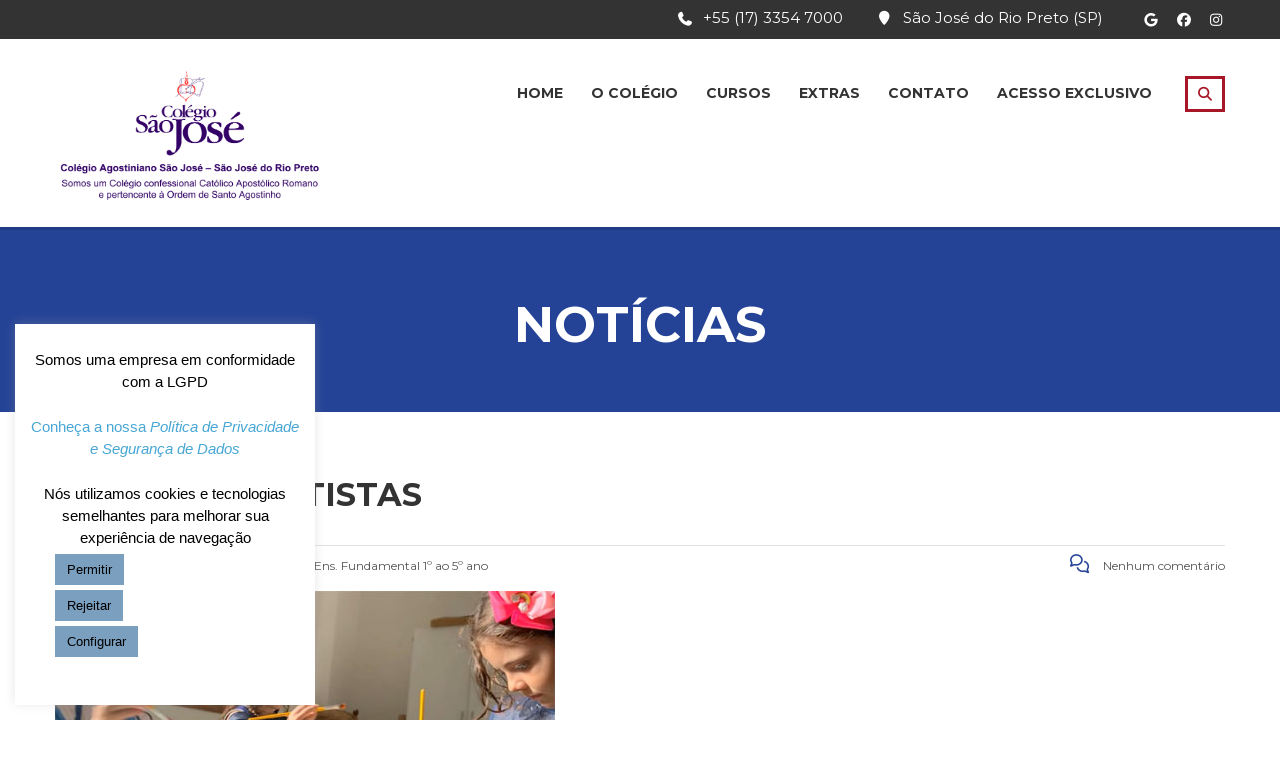

--- FILE ---
content_type: text/html; charset=UTF-8
request_url: https://www.csj.g12.br/pequenos-artistas/
body_size: 24665
content:
<!DOCTYPE html>
<html lang="pt-BR" class="no-js">
<head>
    <meta charset="UTF-8">
   <meta name="google-site-verification" content="eEyuT2ZfTFXZ_wFDU-juRbwK9EtnsakLQqj3G9MpweM" />
	<meta name="viewport" content="width=device-width, initial-scale=1">
    <link rel="profile" href="http://gmpg.org/xfn/11">
    <link rel="pingback" href="https://www.csj.g12.br/xmlrpc.php">
    <title>Pequenos Artistas &#8211; Colégio Agostiniano São José</title>
<meta name='robots' content='max-image-preview:large' />
<link rel='dns-prefetch' href='//use.fontawesome.com' />
<link rel='dns-prefetch' href='//fonts.googleapis.com' />
<link rel="alternate" type="application/rss+xml" title="Feed para Colégio Agostiniano São José &raquo;" href="https://www.csj.g12.br/feed/" />
<link rel="alternate" type="application/rss+xml" title="Feed de comentários para Colégio Agostiniano São José &raquo;" href="https://www.csj.g12.br/comments/feed/" />
<link rel="alternate" type="application/rss+xml" title="Feed de comentários para Colégio Agostiniano São José &raquo; Pequenos Artistas" href="https://www.csj.g12.br/pequenos-artistas/feed/" />
<link rel="alternate" title="oEmbed (JSON)" type="application/json+oembed" href="https://www.csj.g12.br/wp-json/oembed/1.0/embed?url=https%3A%2F%2Fwww.csj.g12.br%2Fpequenos-artistas%2F" />
<link rel="alternate" title="oEmbed (XML)" type="text/xml+oembed" href="https://www.csj.g12.br/wp-json/oembed/1.0/embed?url=https%3A%2F%2Fwww.csj.g12.br%2Fpequenos-artistas%2F&#038;format=xml" />
<style id='wp-img-auto-sizes-contain-inline-css' type='text/css'>
img:is([sizes=auto i],[sizes^="auto," i]){contain-intrinsic-size:3000px 1500px}
/*# sourceURL=wp-img-auto-sizes-contain-inline-css */
</style>
<link rel='stylesheet' id='sbi_styles-css' href='https://www.csj.g12.br/wp-content/plugins/instagram-feed/css/sbi-styles.min.css?ver=6.10.0' type='text/css' media='all' />
<style id='wp-emoji-styles-inline-css' type='text/css'>

	img.wp-smiley, img.emoji {
		display: inline !important;
		border: none !important;
		box-shadow: none !important;
		height: 1em !important;
		width: 1em !important;
		margin: 0 0.07em !important;
		vertical-align: -0.1em !important;
		background: none !important;
		padding: 0 !important;
	}
/*# sourceURL=wp-emoji-styles-inline-css */
</style>
<link rel='stylesheet' id='wp-block-library-css' href='https://www.csj.g12.br/wp-includes/css/dist/block-library/style.min.css?ver=841a992340bb5d161db78d7f84057b03' type='text/css' media='all' />
<style id='global-styles-inline-css' type='text/css'>
:root{--wp--preset--aspect-ratio--square: 1;--wp--preset--aspect-ratio--4-3: 4/3;--wp--preset--aspect-ratio--3-4: 3/4;--wp--preset--aspect-ratio--3-2: 3/2;--wp--preset--aspect-ratio--2-3: 2/3;--wp--preset--aspect-ratio--16-9: 16/9;--wp--preset--aspect-ratio--9-16: 9/16;--wp--preset--color--black: #000000;--wp--preset--color--cyan-bluish-gray: #abb8c3;--wp--preset--color--white: #ffffff;--wp--preset--color--pale-pink: #f78da7;--wp--preset--color--vivid-red: #cf2e2e;--wp--preset--color--luminous-vivid-orange: #ff6900;--wp--preset--color--luminous-vivid-amber: #fcb900;--wp--preset--color--light-green-cyan: #7bdcb5;--wp--preset--color--vivid-green-cyan: #00d084;--wp--preset--color--pale-cyan-blue: #8ed1fc;--wp--preset--color--vivid-cyan-blue: #0693e3;--wp--preset--color--vivid-purple: #9b51e0;--wp--preset--gradient--vivid-cyan-blue-to-vivid-purple: linear-gradient(135deg,rgb(6,147,227) 0%,rgb(155,81,224) 100%);--wp--preset--gradient--light-green-cyan-to-vivid-green-cyan: linear-gradient(135deg,rgb(122,220,180) 0%,rgb(0,208,130) 100%);--wp--preset--gradient--luminous-vivid-amber-to-luminous-vivid-orange: linear-gradient(135deg,rgb(252,185,0) 0%,rgb(255,105,0) 100%);--wp--preset--gradient--luminous-vivid-orange-to-vivid-red: linear-gradient(135deg,rgb(255,105,0) 0%,rgb(207,46,46) 100%);--wp--preset--gradient--very-light-gray-to-cyan-bluish-gray: linear-gradient(135deg,rgb(238,238,238) 0%,rgb(169,184,195) 100%);--wp--preset--gradient--cool-to-warm-spectrum: linear-gradient(135deg,rgb(74,234,220) 0%,rgb(151,120,209) 20%,rgb(207,42,186) 40%,rgb(238,44,130) 60%,rgb(251,105,98) 80%,rgb(254,248,76) 100%);--wp--preset--gradient--blush-light-purple: linear-gradient(135deg,rgb(255,206,236) 0%,rgb(152,150,240) 100%);--wp--preset--gradient--blush-bordeaux: linear-gradient(135deg,rgb(254,205,165) 0%,rgb(254,45,45) 50%,rgb(107,0,62) 100%);--wp--preset--gradient--luminous-dusk: linear-gradient(135deg,rgb(255,203,112) 0%,rgb(199,81,192) 50%,rgb(65,88,208) 100%);--wp--preset--gradient--pale-ocean: linear-gradient(135deg,rgb(255,245,203) 0%,rgb(182,227,212) 50%,rgb(51,167,181) 100%);--wp--preset--gradient--electric-grass: linear-gradient(135deg,rgb(202,248,128) 0%,rgb(113,206,126) 100%);--wp--preset--gradient--midnight: linear-gradient(135deg,rgb(2,3,129) 0%,rgb(40,116,252) 100%);--wp--preset--font-size--small: 13px;--wp--preset--font-size--medium: 20px;--wp--preset--font-size--large: 36px;--wp--preset--font-size--x-large: 42px;--wp--preset--spacing--20: 0.44rem;--wp--preset--spacing--30: 0.67rem;--wp--preset--spacing--40: 1rem;--wp--preset--spacing--50: 1.5rem;--wp--preset--spacing--60: 2.25rem;--wp--preset--spacing--70: 3.38rem;--wp--preset--spacing--80: 5.06rem;--wp--preset--shadow--natural: 6px 6px 9px rgba(0, 0, 0, 0.2);--wp--preset--shadow--deep: 12px 12px 50px rgba(0, 0, 0, 0.4);--wp--preset--shadow--sharp: 6px 6px 0px rgba(0, 0, 0, 0.2);--wp--preset--shadow--outlined: 6px 6px 0px -3px rgb(255, 255, 255), 6px 6px rgb(0, 0, 0);--wp--preset--shadow--crisp: 6px 6px 0px rgb(0, 0, 0);}:where(.is-layout-flex){gap: 0.5em;}:where(.is-layout-grid){gap: 0.5em;}body .is-layout-flex{display: flex;}.is-layout-flex{flex-wrap: wrap;align-items: center;}.is-layout-flex > :is(*, div){margin: 0;}body .is-layout-grid{display: grid;}.is-layout-grid > :is(*, div){margin: 0;}:where(.wp-block-columns.is-layout-flex){gap: 2em;}:where(.wp-block-columns.is-layout-grid){gap: 2em;}:where(.wp-block-post-template.is-layout-flex){gap: 1.25em;}:where(.wp-block-post-template.is-layout-grid){gap: 1.25em;}.has-black-color{color: var(--wp--preset--color--black) !important;}.has-cyan-bluish-gray-color{color: var(--wp--preset--color--cyan-bluish-gray) !important;}.has-white-color{color: var(--wp--preset--color--white) !important;}.has-pale-pink-color{color: var(--wp--preset--color--pale-pink) !important;}.has-vivid-red-color{color: var(--wp--preset--color--vivid-red) !important;}.has-luminous-vivid-orange-color{color: var(--wp--preset--color--luminous-vivid-orange) !important;}.has-luminous-vivid-amber-color{color: var(--wp--preset--color--luminous-vivid-amber) !important;}.has-light-green-cyan-color{color: var(--wp--preset--color--light-green-cyan) !important;}.has-vivid-green-cyan-color{color: var(--wp--preset--color--vivid-green-cyan) !important;}.has-pale-cyan-blue-color{color: var(--wp--preset--color--pale-cyan-blue) !important;}.has-vivid-cyan-blue-color{color: var(--wp--preset--color--vivid-cyan-blue) !important;}.has-vivid-purple-color{color: var(--wp--preset--color--vivid-purple) !important;}.has-black-background-color{background-color: var(--wp--preset--color--black) !important;}.has-cyan-bluish-gray-background-color{background-color: var(--wp--preset--color--cyan-bluish-gray) !important;}.has-white-background-color{background-color: var(--wp--preset--color--white) !important;}.has-pale-pink-background-color{background-color: var(--wp--preset--color--pale-pink) !important;}.has-vivid-red-background-color{background-color: var(--wp--preset--color--vivid-red) !important;}.has-luminous-vivid-orange-background-color{background-color: var(--wp--preset--color--luminous-vivid-orange) !important;}.has-luminous-vivid-amber-background-color{background-color: var(--wp--preset--color--luminous-vivid-amber) !important;}.has-light-green-cyan-background-color{background-color: var(--wp--preset--color--light-green-cyan) !important;}.has-vivid-green-cyan-background-color{background-color: var(--wp--preset--color--vivid-green-cyan) !important;}.has-pale-cyan-blue-background-color{background-color: var(--wp--preset--color--pale-cyan-blue) !important;}.has-vivid-cyan-blue-background-color{background-color: var(--wp--preset--color--vivid-cyan-blue) !important;}.has-vivid-purple-background-color{background-color: var(--wp--preset--color--vivid-purple) !important;}.has-black-border-color{border-color: var(--wp--preset--color--black) !important;}.has-cyan-bluish-gray-border-color{border-color: var(--wp--preset--color--cyan-bluish-gray) !important;}.has-white-border-color{border-color: var(--wp--preset--color--white) !important;}.has-pale-pink-border-color{border-color: var(--wp--preset--color--pale-pink) !important;}.has-vivid-red-border-color{border-color: var(--wp--preset--color--vivid-red) !important;}.has-luminous-vivid-orange-border-color{border-color: var(--wp--preset--color--luminous-vivid-orange) !important;}.has-luminous-vivid-amber-border-color{border-color: var(--wp--preset--color--luminous-vivid-amber) !important;}.has-light-green-cyan-border-color{border-color: var(--wp--preset--color--light-green-cyan) !important;}.has-vivid-green-cyan-border-color{border-color: var(--wp--preset--color--vivid-green-cyan) !important;}.has-pale-cyan-blue-border-color{border-color: var(--wp--preset--color--pale-cyan-blue) !important;}.has-vivid-cyan-blue-border-color{border-color: var(--wp--preset--color--vivid-cyan-blue) !important;}.has-vivid-purple-border-color{border-color: var(--wp--preset--color--vivid-purple) !important;}.has-vivid-cyan-blue-to-vivid-purple-gradient-background{background: var(--wp--preset--gradient--vivid-cyan-blue-to-vivid-purple) !important;}.has-light-green-cyan-to-vivid-green-cyan-gradient-background{background: var(--wp--preset--gradient--light-green-cyan-to-vivid-green-cyan) !important;}.has-luminous-vivid-amber-to-luminous-vivid-orange-gradient-background{background: var(--wp--preset--gradient--luminous-vivid-amber-to-luminous-vivid-orange) !important;}.has-luminous-vivid-orange-to-vivid-red-gradient-background{background: var(--wp--preset--gradient--luminous-vivid-orange-to-vivid-red) !important;}.has-very-light-gray-to-cyan-bluish-gray-gradient-background{background: var(--wp--preset--gradient--very-light-gray-to-cyan-bluish-gray) !important;}.has-cool-to-warm-spectrum-gradient-background{background: var(--wp--preset--gradient--cool-to-warm-spectrum) !important;}.has-blush-light-purple-gradient-background{background: var(--wp--preset--gradient--blush-light-purple) !important;}.has-blush-bordeaux-gradient-background{background: var(--wp--preset--gradient--blush-bordeaux) !important;}.has-luminous-dusk-gradient-background{background: var(--wp--preset--gradient--luminous-dusk) !important;}.has-pale-ocean-gradient-background{background: var(--wp--preset--gradient--pale-ocean) !important;}.has-electric-grass-gradient-background{background: var(--wp--preset--gradient--electric-grass) !important;}.has-midnight-gradient-background{background: var(--wp--preset--gradient--midnight) !important;}.has-small-font-size{font-size: var(--wp--preset--font-size--small) !important;}.has-medium-font-size{font-size: var(--wp--preset--font-size--medium) !important;}.has-large-font-size{font-size: var(--wp--preset--font-size--large) !important;}.has-x-large-font-size{font-size: var(--wp--preset--font-size--x-large) !important;}
/*# sourceURL=global-styles-inline-css */
</style>

<style id='classic-theme-styles-inline-css' type='text/css'>
/*! This file is auto-generated */
.wp-block-button__link{color:#fff;background-color:#32373c;border-radius:9999px;box-shadow:none;text-decoration:none;padding:calc(.667em + 2px) calc(1.333em + 2px);font-size:1.125em}.wp-block-file__button{background:#32373c;color:#fff;text-decoration:none}
/*# sourceURL=/wp-includes/css/classic-themes.min.css */
</style>
<style id='font-awesome-svg-styles-default-inline-css' type='text/css'>
.svg-inline--fa {
  display: inline-block;
  height: 1em;
  overflow: visible;
  vertical-align: -.125em;
}
/*# sourceURL=font-awesome-svg-styles-default-inline-css */
</style>
<link rel='stylesheet' id='font-awesome-svg-styles-css' href='https://www.csj.g12.br/wp-content/uploads/font-awesome/v7.0.1/css/svg-with-js.css' type='text/css' media='all' />
<style id='font-awesome-svg-styles-inline-css' type='text/css'>
   .wp-block-font-awesome-icon svg::before,
   .wp-rich-text-font-awesome-icon svg::before {content: unset;}
/*# sourceURL=font-awesome-svg-styles-inline-css */
</style>
<link rel='stylesheet' id='contact-form-7-css' href='https://www.csj.g12.br/wp-content/plugins/contact-form-7/includes/css/styles.css?ver=6.1.4' type='text/css' media='all' />
<style id='contact-form-7-inline-css' type='text/css'>
.wpcf7 .wpcf7-recaptcha iframe {margin-bottom: 0;}.wpcf7 .wpcf7-recaptcha[data-align="center"] > div {margin: 0 auto;}.wpcf7 .wpcf7-recaptcha[data-align="right"] > div {margin: 0 0 0 auto;}
/*# sourceURL=contact-form-7-inline-css */
</style>
<link rel='stylesheet' id='cookie-law-info-css' href='https://www.csj.g12.br/wp-content/plugins/cookie-law-info/legacy/public/css/cookie-law-info-public.css?ver=3.3.9.1' type='text/css' media='all' />
<link rel='stylesheet' id='cookie-law-info-gdpr-css' href='https://www.csj.g12.br/wp-content/plugins/cookie-law-info/legacy/public/css/cookie-law-info-gdpr.css?ver=3.3.9.1' type='text/css' media='all' />
<link rel='stylesheet' id='boostrap-css' href='https://www.csj.g12.br/wp-content/themes/masterstudy/assets/css/bootstrap.min.css?ver=1.1' type='text/css' media='all' />
<link rel='stylesheet' id='font-awesome-min-css' href='https://www.csj.g12.br/wp-content/themes/masterstudy/assets/css/font-awesome.min.css?ver=1.1' type='text/css' media='all' />
<link rel='stylesheet' id='font-icomoon-css' href='https://www.csj.g12.br/wp-content/themes/masterstudy/assets/css/icomoon.fonts.css?ver=1.1' type='text/css' media='all' />
<link rel='stylesheet' id='fancyboxcss-css' href='https://www.csj.g12.br/wp-content/themes/masterstudy/assets/css/jquery.fancybox.css?ver=1.1' type='text/css' media='all' />
<link rel='stylesheet' id='select2-min-css' href='https://www.csj.g12.br/wp-content/themes/masterstudy/assets/css/select2.min.css?ver=1.1' type='text/css' media='all' />
<link rel='stylesheet' id='theme-style-less-css' href='https://www.csj.g12.br/wp-content/themes/masterstudy/assets/css/styles.css?ver=1.1' type='text/css' media='all' />
<link rel='stylesheet' id='theme-style-animation-css' href='https://www.csj.g12.br/wp-content/themes/masterstudy/assets/css/animation.css?ver=1.1' type='text/css' media='all' />
<link rel='stylesheet' id='theme-style-css' href='https://www.csj.g12.br/wp-content/themes/masterstudy/style.css?ver=1.1' type='text/css' media='all' />
<link rel='stylesheet' id='skin_red_green-css' href='https://www.csj.g12.br/wp-content/themes/masterstudy/assets/css/skins/skin_red_green.css?ver=1.1' type='text/css' media='all' />
<link rel='stylesheet' id='skin_blue_green-css' href='https://www.csj.g12.br/wp-content/themes/masterstudy/assets/css/skins/skin_blue_green.css?ver=1.1' type='text/css' media='all' />
<link rel='stylesheet' id='skin_red_brown-css' href='https://www.csj.g12.br/wp-content/themes/masterstudy/assets/css/skins/skin_red_brown.css?ver=1.1' type='text/css' media='all' />
<link rel='stylesheet' id='skin_custom_color-css' href='https://www.csj.g12.br/wp-content/themes/masterstudy/assets/css/skins/skin_custom_color.css?ver=1.1' type='text/css' media='all' />
<link rel='stylesheet' id='font-awesome-official-css' href='https://use.fontawesome.com/releases/v7.0.1/css/all.css' type='text/css' media='all' integrity="sha384-rWj9FmWWt3OMqd9vBkWRhFavvVUYalYqGPoMdL1brs/qvvqz88gvLShYa4hKNyqb" crossorigin="anonymous" />
<link rel='stylesheet' id='fancybox-css' href='https://www.csj.g12.br/wp-content/plugins/easy-fancybox/fancybox/1.5.4/jquery.fancybox.min.css?ver=841a992340bb5d161db78d7f84057b03' type='text/css' media='screen' />
<link rel='stylesheet' id='js_composer_front-css' href='https://www.csj.g12.br/wp-content/plugins/js_composer/assets/css/js_composer.min.css?ver=7.0' type='text/css' media='all' />
<link rel='stylesheet' id='redux-google-fonts-stm_option-css' href='https://fonts.googleapis.com/css?family=Montserrat%3A400%2C700%7COpen+Sans%3A300%2C400%2C600%2C700%2C800%2C300italic%2C400italic%2C600italic%2C700italic%2C800italic&#038;subset=latin&#038;ver=1701264078' type='text/css' media='all' />
<link rel='stylesheet' id='font-awesome-official-v4shim-css' href='https://use.fontawesome.com/releases/v7.0.1/css/v4-shims.css' type='text/css' media='all' integrity="sha384-cCODJHSivNBsaHei/8LC0HUD58kToSbDU+xT7Rs51BO1v/IvgT/uM0W6xMoUqKfn" crossorigin="anonymous" />
<script type="text/javascript" id="jquery-core-js-extra">
/* <![CDATA[ */
var SDT_DATA = {"ajaxurl":"https://www.csj.g12.br/wp-admin/admin-ajax.php","siteUrl":"https://www.csj.g12.br/","pluginsUrl":"https://www.csj.g12.br/wp-content/plugins","isAdmin":""};
//# sourceURL=jquery-core-js-extra
/* ]]> */
</script>
<script type="text/javascript" src="https://www.csj.g12.br/wp-includes/js/jquery/jquery.min.js?ver=3.7.1" id="jquery-core-js"></script>
<script type="text/javascript" src="https://www.csj.g12.br/wp-includes/js/jquery/jquery-migrate.min.js?ver=3.4.1" id="jquery-migrate-js"></script>
<script type="text/javascript" id="cookie-law-info-js-extra">
/* <![CDATA[ */
var Cli_Data = {"nn_cookie_ids":["YSC","VISITOR_INFO1_LIVE","VISITOR_PRIVACY_METADATA","yt-remote-device-id","ytidb::LAST_RESULT_ENTRY_KEY","yt-player-headers-readable","yt-remote-connected-devices","yt-remote-session-app","yt-remote-cast-installed","yt-remote-session-name","yt-remote-fast-check-period","CookieLawInfoConsent","cookielawinfo-checkbox-advertisement","wpEmojiSettingsSupports","rc::a","rc::c"],"cookielist":[],"non_necessary_cookies":{"necessary":["CookieLawInfoConsent","wpEmojiSettingsSupports","rc::a","rc::c"],"functional":["yt-remote-device-id","ytidb::LAST_RESULT_ENTRY_KEY","yt-player-headers-readable","yt-remote-connected-devices","yt-remote-session-app","yt-remote-cast-installed","yt-remote-session-name","yt-remote-fast-check-period"],"advertisement":["YSC","VISITOR_INFO1_LIVE","VISITOR_PRIVACY_METADATA"]},"ccpaEnabled":"","ccpaRegionBased":"","ccpaBarEnabled":"","strictlyEnabled":["necessary","obligatoire"],"ccpaType":"gdpr","js_blocking":"1","custom_integration":"","triggerDomRefresh":"","secure_cookies":""};
var cli_cookiebar_settings = {"animate_speed_hide":"500","animate_speed_show":"500","background":"#ffffff","border":"#b1a6a6c2","border_on":"","button_1_button_colour":"#7a9fbf","button_1_button_hover":"#627f99","button_1_link_colour":"#000000","button_1_as_button":"1","button_1_new_win":"","button_2_button_colour":"#333","button_2_button_hover":"#292929","button_2_link_colour":"#444","button_2_as_button":"","button_2_hidebar":"","button_3_button_colour":"#7a9fbf","button_3_button_hover":"#627f99","button_3_link_colour":"#000000","button_3_as_button":"1","button_3_new_win":"","button_4_button_colour":"#7a9fbf","button_4_button_hover":"#627f99","button_4_link_colour":"#000000","button_4_as_button":"1","button_7_button_colour":"#7a9fbf","button_7_button_hover":"#627f99","button_7_link_colour":"#000000","button_7_as_button":"1","button_7_new_win":"","font_family":"Arial, Helvetica, sans-serif","header_fix":"","notify_animate_hide":"1","notify_animate_show":"1","notify_div_id":"#cookie-law-info-bar","notify_position_horizontal":"right","notify_position_vertical":"bottom","scroll_close":"","scroll_close_reload":"","accept_close_reload":"","reject_close_reload":"","showagain_tab":"","showagain_background":"#fff","showagain_border":"#000","showagain_div_id":"#cookie-law-info-again","showagain_x_position":"100px","text":"#000000","show_once_yn":"","show_once":"10000","logging_on":"","as_popup":"","popup_overlay":"1","bar_heading_text":"","cookie_bar_as":"widget","popup_showagain_position":"bottom-right","widget_position":"left"};
var log_object = {"ajax_url":"https://www.csj.g12.br/wp-admin/admin-ajax.php"};
//# sourceURL=cookie-law-info-js-extra
/* ]]> */
</script>
<script type="text/javascript" src="https://www.csj.g12.br/wp-content/plugins/cookie-law-info/legacy/public/js/cookie-law-info-public.js?ver=3.3.9.1" id="cookie-law-info-js"></script>
<script type="text/javascript" src="//www.csj.g12.br/wp-content/plugins/revslider/sr6/assets/js/rbtools.min.js?ver=6.7.40" async id="tp-tools-js"></script>
<script type="text/javascript" src="//www.csj.g12.br/wp-content/plugins/revslider/sr6/assets/js/rs6.min.js?ver=6.7.40" async id="revmin-js"></script>
<script></script><link rel="https://api.w.org/" href="https://www.csj.g12.br/wp-json/" /><link rel="alternate" title="JSON" type="application/json" href="https://www.csj.g12.br/wp-json/wp/v2/posts/22811" /><link rel="EditURI" type="application/rsd+xml" title="RSD" href="https://www.csj.g12.br/xmlrpc.php?rsd" />

<link rel="canonical" href="https://www.csj.g12.br/pequenos-artistas/" />
<link rel='shortlink' href='https://www.csj.g12.br/?p=22811' />
	<script type="text/javascript">
		var ajaxurl = 'https://www.csj.g12.br/wp-admin/admin-ajax.php';
	</script>
<link rel="shortcut icon" type="image/x-icon" href="https://www.csj.g12.br/wp-content/uploads/2015/08/FAVICON-SAO-JOSE.png" />
<meta name="generator" content="Powered by WPBakery Page Builder - drag and drop page builder for WordPress."/>
<meta name="generator" content="Powered by Slider Revolution 6.7.40 - responsive, Mobile-Friendly Slider Plugin for WordPress with comfortable drag and drop interface." />
<script>function setREVStartSize(e){
			//window.requestAnimationFrame(function() {
				window.RSIW = window.RSIW===undefined ? window.innerWidth : window.RSIW;
				window.RSIH = window.RSIH===undefined ? window.innerHeight : window.RSIH;
				try {
					var pw = document.getElementById(e.c).parentNode.offsetWidth,
						newh;
					pw = pw===0 || isNaN(pw) || (e.l=="fullwidth" || e.layout=="fullwidth") ? window.RSIW : pw;
					e.tabw = e.tabw===undefined ? 0 : parseInt(e.tabw);
					e.thumbw = e.thumbw===undefined ? 0 : parseInt(e.thumbw);
					e.tabh = e.tabh===undefined ? 0 : parseInt(e.tabh);
					e.thumbh = e.thumbh===undefined ? 0 : parseInt(e.thumbh);
					e.tabhide = e.tabhide===undefined ? 0 : parseInt(e.tabhide);
					e.thumbhide = e.thumbhide===undefined ? 0 : parseInt(e.thumbhide);
					e.mh = e.mh===undefined || e.mh=="" || e.mh==="auto" ? 0 : parseInt(e.mh,0);
					if(e.layout==="fullscreen" || e.l==="fullscreen")
						newh = Math.max(e.mh,window.RSIH);
					else{
						e.gw = Array.isArray(e.gw) ? e.gw : [e.gw];
						for (var i in e.rl) if (e.gw[i]===undefined || e.gw[i]===0) e.gw[i] = e.gw[i-1];
						e.gh = e.el===undefined || e.el==="" || (Array.isArray(e.el) && e.el.length==0)? e.gh : e.el;
						e.gh = Array.isArray(e.gh) ? e.gh : [e.gh];
						for (var i in e.rl) if (e.gh[i]===undefined || e.gh[i]===0) e.gh[i] = e.gh[i-1];
											
						var nl = new Array(e.rl.length),
							ix = 0,
							sl;
						e.tabw = e.tabhide>=pw ? 0 : e.tabw;
						e.thumbw = e.thumbhide>=pw ? 0 : e.thumbw;
						e.tabh = e.tabhide>=pw ? 0 : e.tabh;
						e.thumbh = e.thumbhide>=pw ? 0 : e.thumbh;
						for (var i in e.rl) nl[i] = e.rl[i]<window.RSIW ? 0 : e.rl[i];
						sl = nl[0];
						for (var i in nl) if (sl>nl[i] && nl[i]>0) { sl = nl[i]; ix=i;}
						var m = pw>(e.gw[ix]+e.tabw+e.thumbw) ? 1 : (pw-(e.tabw+e.thumbw)) / (e.gw[ix]);
						newh =  (e.gh[ix] * m) + (e.tabh + e.thumbh);
					}
					var el = document.getElementById(e.c);
					if (el!==null && el) el.style.height = newh+"px";
					el = document.getElementById(e.c+"_wrapper");
					if (el!==null && el) {
						el.style.height = newh+"px";
						el.style.display = "block";
					}
				} catch(e){
					console.log("Failure at Presize of Slider:" + e)
				}
			//});
		  };</script>
<style type="text/css" title="dynamic-css" class="options-output">.logo-unit .logo{font-family:Montserrat;color:#fff;font-size:23px;}.header_top_bar, .header_top_bar a{font-family:Montserrat;font-weight:normal;font-style:normal;color:#ffffff;font-size:15px;}
body.skin_custom_color .blog_layout_grid .post_list_meta_unit .sticky_post,
body.skin_custom_color .blog_layout_list .post_list_meta_unit .sticky_post,
body.skin_custom_color .post_list_main_section_wrapper .post_list_meta_unit .sticky_post,
body.skin_custom_color .overflowed_content .wpb_column .icon_box,
body.skin_custom_color .stm_countdown_bg,
body.skin_custom_color #searchform-mobile .search-wrapper .search-submit,
body.skin_custom_color .header-menu-mobile .header-menu > li .arrow.active,
body.skin_custom_color .header-menu-mobile .header-menu > li.opened > a,
body.skin_custom_color mark,
body.skin_custom_color .woocommerce .cart-totals_wrap .shipping-calculator-button:hover,
body.skin_custom_color .detailed_rating .detail_rating_unit tr td.bar .full_bar .bar_filler,
body.skin_custom_color .product_status.new,
body.skin_custom_color .stm_woo_helpbar .woocommerce-product-search input[type="submit"],
body.skin_custom_color .stm_archive_product_inner_unit .stm_archive_product_inner_unit_centered .stm_featured_product_price .price.price_free,
body.skin_custom_color .sidebar-area .widget:after,
body.skin_custom_color .sidebar-area .socials_widget_wrapper .widget_socials li .back a,
body.skin_custom_color .socials_widget_wrapper .widget_socials li .back a,
body.skin_custom_color .widget_categories ul li a:hover:after,
body.skin_custom_color .event_date_info_table .event_btn .btn-default,
body.skin_custom_color .course_table tr td.stm_badge .badge_unit.quiz,
body.skin_custom_color div.multiseparator:after,
body.skin_custom_color .page-links span:hover,
body.skin_custom_color .page-links span:after,
body.skin_custom_color .page-links > span:after,
body.skin_custom_color .page-links > span,
body.skin_custom_color .stm_post_unit:after,
body.skin_custom_color .blog_layout_grid .post_list_content_unit:after,
body.skin_custom_color ul.page-numbers > li a.page-numbers:after,
body.skin_custom_color ul.page-numbers > li span.page-numbers:after,
body.skin_custom_color ul.page-numbers > li a.page-numbers:hover,
body.skin_custom_color ul.page-numbers > li span.page-numbers:hover,
body.skin_custom_color ul.page-numbers > li a.page-numbers.current:after,
body.skin_custom_color ul.page-numbers > li span.page-numbers.current:after,
body.skin_custom_color ul.page-numbers > li a.page-numbers.current,
body.skin_custom_color ul.page-numbers > li span.page-numbers.current,
body.skin_custom_color .triangled_colored_separator,
body.skin_custom_color .short_separator,
body.skin_custom_color .magic_line,
body.skin_custom_color .navbar-toggle .icon-bar,
body.skin_custom_color .navbar-toggle:hover .icon-bar,
body.skin_custom_color #searchform .search-submit,
body.skin_custom_color .header_main_menu_wrapper .header-menu > li > ul.sub-menu:before,
body.skin_custom_color .search-toggler:after,
body.skin_custom_color .modal .popup_title,
body.skin_custom_color .widget_pages ul.style_2 li a:hover:after,
body.skin_custom_color .sticky_post,
body.skin_custom_color .btn-carousel-control:after
{background-color:#a71727;}
body.skin_custom_color ul.page-numbers > li a.page-numbers:hover,
body.skin_custom_color ul.page-numbers > li a.page-numbers.current,
body.skin_custom_color ul.page-numbers > li span.page-numbers.current,
body.skin_custom_color .custom-border textarea:active, 
body.skin_custom_color .custom-border input[type=text]:active, 
body.skin_custom_color .custom-border input[type=email]:active, 
body.skin_custom_color .custom-border input[type=number]:active, 
body.skin_custom_color .custom-border input[type=password]:active, 
body.skin_custom_color .custom-border input[type=tel]:active,
body.skin_custom_color .custom-border .form-control:active,
body.skin_custom_color .custom-border textarea:focus, 
body.skin_custom_color .custom-border input[type=text]:focus, 
body.skin_custom_color .custom-border input[type=email]:focus, 
body.skin_custom_color .custom-border input[type=number]:focus, 
body.skin_custom_color .custom-border input[type=password]:focus, 
body.skin_custom_color .custom-border input[type=tel]:focus,
body.skin_custom_color .custom-border .form-control:focus,
body.skin_custom_color .icon-btn:hover .icon_in_btn,
body.skin_custom_color .icon-btn:hover,
body.skin_custom_color .average_rating_unit,
body.skin_custom_color blockquote,
body.skin_custom_color .blog_layout_grid .post_list_meta_unit,
body.skin_custom_color .blog_layout_grid .post_list_meta_unit .post_list_comment_num,
body.skin_custom_color .blog_layout_list .post_list_meta_unit .post_list_comment_num,
body.skin_custom_color .blog_layout_list .post_list_meta_unit,
body.skin_custom_color .tp-caption .icon-btn:hover .icon_in_btn,
body.skin_custom_color .tp-caption .icon-btn:hover,
body.skin_custom_color .stm_theme_wpb_video_wrapper .stm_video_preview:after,
body.skin_custom_color .btn-carousel-control,
body.skin_custom_color .post_list_main_section_wrapper .post_list_meta_unit .post_list_comment_num,
body.skin_custom_color .post_list_main_section_wrapper .post_list_meta_unit,
body.skin_custom_color .search-toggler:hover,
body.skin_custom_color .search-toggler
{border-color:#a71727;}
body.skin_custom_color .icon-btn:hover .icon_in_btn,
body.skin_custom_color .icon-btn:hover .link-title,
body.skin_custom_color .stats_counter .h1,
body.skin_custom_color .event_date_info .event_date_info_unit .event_labels,
body.skin_custom_color .event-col .event_archive_item .event_location i,
body.skin_custom_color .event-col .event_archive_item .event_start i,
body.skin_custom_color .gallery_terms_list li.active a,
body.skin_custom_color .blog_layout_grid .post_list_meta_unit .post_list_comment_num,
body.skin_custom_color .blog_layout_grid .post_list_meta_unit .date-m,
body.skin_custom_color .blog_layout_grid .post_list_meta_unit .date-d,
body.skin_custom_color .blog_layout_list .post_list_meta_unit .post_list_comment_num,
body.skin_custom_color .blog_layout_list .post_list_meta_unit .date-m,
body.skin_custom_color .blog_layout_list .post_list_meta_unit .date-d,
body.skin_custom_color .tp-caption .icon-btn:hover .icon_in_btn,
body.skin_custom_color .widget_pages ul.style_2 li a:hover .h6,
body.skin_custom_color .teacher_single_product_page>a:hover .title,
body.skin_custom_color .sidebar-area .widget ul li a:hover:after,
body.skin_custom_color div.pp_woocommerce .pp_gallery ul li a:hover,
body.skin_custom_color div.pp_woocommerce .pp_gallery ul li.selected a,
body.skin_custom_color .single_product_after_title .meta-unit.teacher:hover .value,
body.skin_custom_color .single_product_after_title .meta-unit i,
body.skin_custom_color .single_product_after_title .meta-unit .value a:hover,
body.skin_custom_color .woocommerce-breadcrumb a:hover,
body.skin_custom_color #footer_copyright .copyright_text a:hover,
body.skin_custom_color .widget_stm_recent_posts .widget_media .cats_w a:hover,
body.skin_custom_color .widget_pages ul.style_2 li a:hover,
body.skin_custom_color .sidebar-area .widget_categories ul li a:hover,
body.skin_custom_color .sidebar-area .widget ul li a:hover,
body.skin_custom_color .widget_categories ul li a:hover,
body.skin_custom_color .stm_product_list_widget li a:hover .title,
body.skin_custom_color .widget_contacts ul li .text a:hover,
body.skin_custom_color .sidebar-area .widget_pages ul.style_1 li a:focus .h6,
body.skin_custom_color .sidebar-area .widget_nav_menu ul.style_1 li a:focus .h6,
body.skin_custom_color .sidebar-area .widget_pages ul.style_1 li a:focus,
body.skin_custom_color .sidebar-area .widget_nav_menu ul.style_1 li a:focus,
body.skin_custom_color .sidebar-area .widget_pages ul.style_1 li a:active .h6,
body.skin_custom_color .sidebar-area .widget_nav_menu ul.style_1 li a:active .h6,
body.skin_custom_color .sidebar-area .widget_pages ul.style_1 li a:active,
body.skin_custom_color .sidebar-area .widget_nav_menu ul.style_1 li a:active,
body.skin_custom_color .sidebar-area .widget_pages ul.style_1 li a:hover .h6,
body.skin_custom_color .sidebar-area .widget_nav_menu ul.style_1 li a:hover .h6,
body.skin_custom_color .sidebar-area .widget_pages ul.style_1 li a:hover,
body.skin_custom_color .sidebar-area .widget_nav_menu ul.style_1 li a:hover,
body.skin_custom_color .widget_pages ul.style_1 li a:focus .h6,
body.skin_custom_color .widget_nav_menu ul.style_1 li a:focus .h6,
body.skin_custom_color .widget_pages ul.style_1 li a:focus,
body.skin_custom_color .widget_nav_menu ul.style_1 li a:focus,
body.skin_custom_color .widget_pages ul.style_1 li a:active .h6,
body.skin_custom_color .widget_nav_menu ul.style_1 li a:active .h6,
body.skin_custom_color .widget_pages ul.style_1 li a:active,
body.skin_custom_color .widget_nav_menu ul.style_1 li a:active,
body.skin_custom_color .widget_pages ul.style_1 li a:hover .h6,
body.skin_custom_color .widget_nav_menu ul.style_1 li a:hover .h6,
body.skin_custom_color .widget_pages ul.style_1 li a:hover,
body.skin_custom_color .widget_nav_menu ul.style_1 li a:hover,
body.skin_custom_color .see_more a:after,
body.skin_custom_color .see_more a,
body.skin_custom_color .transparent_header_off .header_main_menu_wrapper ul > li > ul.sub-menu > li a:hover,
body.skin_custom_color .stm_breadcrumbs_unit .navxtBreads > span a:hover,
body.skin_custom_color .btn-carousel-control,
body.skin_custom_color .post_list_main_section_wrapper .post_list_meta_unit .post_list_comment_num,
body.skin_custom_color .post_list_main_section_wrapper .post_list_meta_unit .date-m,
body.skin_custom_color .post_list_main_section_wrapper .post_list_meta_unit .date-d,
body.skin_custom_color .stats_counter h1,
body.skin_custom_color .yellow,
body.skin_custom_color ol li a:hover,
body.skin_custom_color ul li a:hover,
body.skin_custom_color a:hover,
body.skin_custom_color .search-toggler
{color:#a71727;}
body.skin_custom_color .triangled_colored_separator .triangle,
body.skin_custom_color .magic_line:after
{border-bottom-color:#a71727;}
body.skin_custom_color .product_status.special,
body.skin_custom_color .view_type_switcher a:hover,
body.skin_custom_color .view_type_switcher a.view_list.active_list,
body.skin_custom_color .view_type_switcher a.view_grid.active_grid,
body.skin_custom_color .stm_archive_product_inner_unit .stm_archive_product_inner_unit_centered .stm_featured_product_price .price,
body.skin_custom_color .sidebar-area .widget_text .btn,
body.skin_custom_color .stm_product_list_widget.widget_woo_stm_style_2 li a .meta .stm_featured_product_price .price,
body.skin_custom_color .widget_tag_cloud .tagcloud a:hover,
body.skin_custom_color .sidebar-area .widget ul li a:after,
body.skin_custom_color .sidebar-area .socials_widget_wrapper .widget_socials li a,
body.skin_custom_color .socials_widget_wrapper .widget_socials li a,
body.skin_custom_color .gallery_single_view .gallery_img a:after,
body.skin_custom_color .course_table tr td.stm_badge .badge_unit,
body.skin_custom_color .widget_mailchimp .stm_mailchimp_unit .button,
body.skin_custom_color .textwidget .btn:active,
body.skin_custom_color .textwidget .btn:focus,
body.skin_custom_color .form-submit .submit:active,
body.skin_custom_color .form-submit .submit:focus,
body.skin_custom_color .button:focus,
body.skin_custom_color .button:active,
body.skin_custom_color .btn-default:active,
body.skin_custom_color .btn-default:focus,
body.skin_custom_color .button:hover,
body.skin_custom_color .textwidget .btn:hover,
body.skin_custom_color .form-submit .submit,
body.skin_custom_color .button,
body.skin_custom_color .btn-default
{background-color:#254396;}
body.skin_custom_color .wpb_tabs .form-control:focus,
body.skin_custom_color .wpb_tabs .form-control:active,
body.skin_custom_color .woocommerce .cart-totals_wrap .shipping-calculator-button,
body.skin_custom_color .sidebar-area .widget_text .btn,
body.skin_custom_color .widget_tag_cloud .tagcloud a:hover,
body.skin_custom_color .icon_box.dark a:hover,
body.skin_custom_color .simple-carousel-bullets a.selected,
body.skin_custom_color .stm_sign_up_form .form-control:active,
body.skin_custom_color .stm_sign_up_form .form-control:focus,
body.skin_custom_color .form-submit .submit,
body.skin_custom_color .button,
body.skin_custom_color .btn-default
{border-color:#254396;}
body.skin_custom_color .icon_box .icon_text>h3>span,
body.skin_custom_color .stm_woo_archive_view_type_list .stm_featured_product_stock i,
body.skin_custom_color .stm_woo_archive_view_type_list .expert_unit_link:hover .expert,
body.skin_custom_color .stm_archive_product_inner_unit .stm_archive_product_inner_unit_centered .stm_featured_product_body a .title:hover,
body.skin_custom_color .stm_product_list_widget.widget_woo_stm_style_2 li a:hover .title,
body.skin_custom_color .widget_stm_recent_posts .widget_media a:hover .h6,
body.skin_custom_color .widget_product_search .woocommerce-product-search:after,
body.skin_custom_color .widget_search .search-form > label:after,
body.skin_custom_color .sidebar-area .widget ul li a,
body.skin_custom_color .sidebar-area .widget_categories ul li a,
body.skin_custom_color .widget_contacts ul li .text a,
body.skin_custom_color .event-col .event_archive_item > a:hover .title,
body.skin_custom_color .stm_contact_row a:hover,
body.skin_custom_color .comments-area .commentmetadata i,
body.skin_custom_color .stm_post_info .stm_post_details .comments_num .post_comments:hover,
body.skin_custom_color .stm_post_info .stm_post_details .comments_num .post_comments i,
body.skin_custom_color .stm_post_info .stm_post_details .post_meta li a:hover span,
body.skin_custom_color .stm_post_info .stm_post_details .post_meta li i,
body.skin_custom_color .blog_layout_list .post_list_item_tags .post_list_divider,
body.skin_custom_color .blog_layout_list .post_list_item_tags a,
body.skin_custom_color .blog_layout_list .post_list_cats .post_list_divider,
body.skin_custom_color .blog_layout_list .post_list_cats a,
body.skin_custom_color .blog_layout_list .post_list_item_title a:hover,
body.skin_custom_color .blog_layout_grid .post_list_item_tags .post_list_divider,
body.skin_custom_color .blog_layout_grid .post_list_item_tags a,
body.skin_custom_color .blog_layout_grid .post_list_cats .post_list_divider,
body.skin_custom_color .blog_layout_grid .post_list_cats a,
body.skin_custom_color .blog_layout_grid .post_list_item_title:focus,
body.skin_custom_color .blog_layout_grid .post_list_item_title:active,
body.skin_custom_color .blog_layout_grid .post_list_item_title:hover,
body.skin_custom_color .stm_featured_products_unit .stm_featured_product_single_unit .stm_featured_product_single_unit_centered .stm_featured_product_body a .title:hover,
body.skin_custom_color .icon_box.dark a:hover,
body.skin_custom_color .post_list_main_section_wrapper .post_list_item_tags .post_list_divider,
body.skin_custom_color .post_list_main_section_wrapper .post_list_item_tags a,
body.skin_custom_color .post_list_main_section_wrapper .post_list_cats .post_list_divider,
body.skin_custom_color .post_list_main_section_wrapper .post_list_cats a,
body.skin_custom_color .post_list_main_section_wrapper .post_list_item_title:active,
body.skin_custom_color .post_list_main_section_wrapper .post_list_item_title:focus,
body.skin_custom_color .post_list_main_section_wrapper .post_list_item_title:hover
{color:#254396;}body, .normal_font{font-family:"Open Sans";color:#555555;font-size:14px;}.header-menu{font-family:Montserrat;font-weight:normal;color:#fff;}h1,.h1,h2,.h2,h3,.h3,h4,.h4,h5,.h5,h6,.h6,.heading_font,.widget_categories ul li a,.sidebar-area .widget ul li a,.select2-selection__rendered,blockquote,.select2-chosen,.vc_tta-tabs.vc_tta-tabs-position-top .vc_tta-tabs-container .vc_tta-tabs-list li.vc_tta-tab a,.vc_tta-tabs.vc_tta-tabs-position-left .vc_tta-tabs-container .vc_tta-tabs-list li.vc_tta-tab a{font-family:Montserrat;color:#333333;}h1,.h1{font-weight:700;font-size:50px;}h2,.h2{font-weight:700;font-size:32px;}h3,.h3{font-weight:700;font-size:20px;}h4,.h4,blockquote{font-weight:700;font-size:16px;}h5,.h5,.select2-selection__rendered{font-weight:700;font-size:14px;}h6,.h6,.widget_pages ul li a, .widget_nav_menu ul li a, .footer_menu li a,.widget_categories ul li a,.sidebar-area .widget ul li a{font-weight:400;font-size:12px;}#footer_top{background-color:#898989;}#footer_bottom{background-color:#303030;}</style><noscript><style> .wpb_animate_when_almost_visible { opacity: 1; }</style></noscript><link rel='stylesheet' id='vc_carousel_css-css' href='https://www.csj.g12.br/wp-content/plugins/js_composer/assets/lib/vc_carousel/css/vc_carousel.min.css?ver=7.0' type='text/css' media='all' />
<link rel='stylesheet' id='lightbox2-css' href='https://www.csj.g12.br/wp-content/plugins/js_composer/assets/lib/lightbox2/dist/css/lightbox.min.css?ver=7.0' type='text/css' media='all' />
<link rel='stylesheet' id='mediaelement-css' href='https://www.csj.g12.br/wp-includes/js/mediaelement/mediaelementplayer-legacy.min.css?ver=4.2.17' type='text/css' media='all' />
<link rel='stylesheet' id='wp-mediaelement-css' href='https://www.csj.g12.br/wp-includes/js/mediaelement/wp-mediaelement.min.css?ver=841a992340bb5d161db78d7f84057b03' type='text/css' media='all' />
<link rel='stylesheet' id='cookie-law-info-table-css' href='https://www.csj.g12.br/wp-content/plugins/cookie-law-info/legacy/public/css/cookie-law-info-table.css?ver=3.3.9.1' type='text/css' media='all' />
<link rel='stylesheet' id='rs-plugin-settings-css' href='//www.csj.g12.br/wp-content/plugins/revslider/sr6/assets/css/rs6.css?ver=6.7.40' type='text/css' media='all' />
<style id='rs-plugin-settings-inline-css' type='text/css'>
.tp-caption a{color:#ff7302;text-shadow:none;-webkit-transition:all 0.2s ease-out;-moz-transition:all 0.2s ease-out;-o-transition:all 0.2s ease-out;-ms-transition:all 0.2s ease-out}.tp-caption a:hover{color:#ffa902}
/*# sourceURL=rs-plugin-settings-inline-css */
</style>
</head>
<div id="fb-root"></div>
<script>(function(d, s, id) {
  var js, fjs = d.getElementsByTagName(s)[0];
  if (d.getElementById(id)) return;
  js = d.createElement(s); js.id = id;
  js.src = "//connect.facebook.net/pt_BR/sdk.js#xfbml=1&version=v2.4";
  fjs.parentNode.insertBefore(js, fjs);
}(document, 'script', 'facebook-jssdk'));</script>
<body 
class="wp-singular post-template-default single single-post postid-22811 single-format-standard wp-theme-masterstudy skin_custom_color wpb-js-composer js-comp-ver-7.0 vc_responsive">
	<div id="wrapper">
		
				
		<div id="header" class="transparent_header_off sticky_header" data-color="">
							<div class="header_top_bar" style="background-color:#333">
	<div class="container">
				<div class="clearfix">
						
			<!-- Header Top bar Login -->
						
						<!-- Header top bar Socials -->
							<div class="pull-right">
					<div class="header_top_bar_socs">
						<ul class="clearfix">
							<li><a href='https://edudirectory.withgoogle.com/profiles/5729764959584256'><i class='fa fa-google'></i></a></li><li><a href='https://www.facebook.com/colegioagostinianosaojose?fref=ts'><i class='fa fa-facebook'></i></a></li><li><a href='https://www.instagram.com/colegioagostinianosaojose/'><i class='fa fa-instagram'></i></a></li>						</ul>
					</div>
				</div>
						
							<div class="pull-right xs-pull-left">
					<ul class="top_bar_info clearfix">
																			<li ><i class="fa fa-map-marker"></i> São José do Rio Preto (SP)</li>
																			<li ><i class="fa fa-phone"></i> +55 (17) 3354 7000</li>
											</ul>
				</div>
					</div>
	</div>
</div>						
			<!-- Check if transparent header chosen -->
			
							<div class="sticky_header_holder"></div>
						
			<div class="header_default">
				
<div class="container">
    <div class="row">
	    <div class="col-md-3 col-sm-12 col-xs-12">
		    <div class="logo-unit">
		        			        <a href="https://www.csj.g12.br/">
						<img class="img-responsive logo_transparent_static visible" src="https://www.csj.g12.br/wp-content/uploads/2023/10/logo-casj-catolico-site-top-vert.png" style="width: 400px;" alt="Colégio Agostiniano São José"/>
									        </a>
						    </div>
		    
	        <!-- Navbar toggle MOBILE -->
		    <button type="button" class="navbar-toggle collapsed hidden-lg hidden-md" data-toggle="collapse" data-target="#header_menu_toggler">
				<span class="sr-only">Toggle navigation</span>
				<span class="icon-bar"></span>
				<span class="icon-bar"></span>
				<span class="icon-bar"></span>
			</button>
	    </div> <!-- md-3 -->
	    
	  
	    
	    
	    <!-- MObile menu -->
	    <div class="col-xs-12 col-sm-12 visible-xs visible-sm">
		    <div class="collapse navbar-collapse header-menu-mobile" id="header_menu_toggler">
			    <ul class="header-menu clearfix">
				    <li id="menu-item-1510" class="menu-item menu-item-type-custom menu-item-object-custom menu-item-1510"><a href="/">Home</a></li>
<li id="menu-item-1737" class="menu-item menu-item-type-custom menu-item-object-custom menu-item-has-children menu-item-1737"><a href="/o-colegio/">O Colégio</a>
<ul class="sub-menu">
	<li id="menu-item-4162" class="menu-item menu-item-type-custom menu-item-object-custom menu-item-4162"><a target="_blank" href="http://www.osabrasil.org/">Mantenedora</a></li>
	<li id="menu-item-1539" class="menu-item menu-item-type-post_type menu-item-object-page menu-item-has-children menu-item-1539"><a href="https://www.csj.g12.br/o-colegio/">O Colégio</a>
	<ul class="sub-menu">
		<li id="menu-item-37663" class="menu-item menu-item-type-post_type menu-item-object-page menu-item-37663"><a href="https://www.csj.g12.br/o-colegio/">Sobre o Colégio</a></li>
		<li id="menu-item-1986" class="menu-item menu-item-type-post_type menu-item-object-page menu-item-1986"><a href="https://www.csj.g12.br/o-colegio/estrutura/">Estrutura</a></li>
		<li id="menu-item-3989" class="menu-item menu-item-type-post_type menu-item-object-page menu-item-3989"><a href="https://www.csj.g12.br/o-colegio/organograma/">Organograma</a></li>
		<li id="menu-item-2627" class="menu-item menu-item-type-post_type menu-item-object-page menu-item-2627"><a href="https://www.csj.g12.br/o-colegio/sitio-hipona/">Sitio Hipona</a></li>
		<li id="menu-item-12561" class="menu-item menu-item-type-post_type menu-item-object-page menu-item-12561"><a href="https://www.csj.g12.br/acervo-digital/">Acervo Digital</a></li>
	</ul>
</li>
	<li id="menu-item-1690" class="menu-item menu-item-type-post_type menu-item-object-page menu-item-1690"><a href="https://www.csj.g12.br/o-colegio/equipe/">Equipe</a></li>
	<li id="menu-item-1693" class="menu-item menu-item-type-post_type menu-item-object-page menu-item-has-children menu-item-1693"><a href="https://www.csj.g12.br/o-colegio/secretaria/">Secretaria</a>
	<ul class="sub-menu">
		<li id="menu-item-37667" class="menu-item menu-item-type-post_type menu-item-object-page menu-item-37667"><a href="https://www.csj.g12.br/o-colegio/secretaria/">Secretaria</a></li>
		<li id="menu-item-11392" class="menu-item menu-item-type-post_type menu-item-object-page menu-item-11392"><a href="https://www.csj.g12.br/?page_id=11390">Regimento Escolar-ant 2024</a></li>
	</ul>
</li>
	<li id="menu-item-27272" class="menu-item menu-item-type-post_type menu-item-object-page menu-item-27272"><a href="https://www.csj.g12.br/biblioteca/">Biblioteca Santo Agostinho</a></li>
	<li id="menu-item-1682" class="menu-item menu-item-type-post_type menu-item-object-page menu-item-1682"><a href="https://www.csj.g12.br/o-colegio/orientacaoeducacional/">Orientação Educacional</a></li>
	<li id="menu-item-16596" class="menu-item menu-item-type-post_type menu-item-object-page menu-item-16596"><a href="https://www.csj.g12.br/o-colegio/tutoria/">Tutoria</a></li>
	<li id="menu-item-41043" class="menu-item menu-item-type-post_type menu-item-object-page menu-item-41043"><a href="https://www.csj.g12.br/o-colegio/pastoraleducativa/">Pastoral Educativa</a></li>
	<li id="menu-item-4084" class="menu-item menu-item-type-custom menu-item-object-custom menu-item-4084"><a href="/tour-virtual-2/">Tour Virtual</a></li>
</ul>
</li>
<li id="menu-item-1739" class="menu-item menu-item-type-custom menu-item-object-custom menu-item-has-children menu-item-1739"><a>Cursos</a>
<ul class="sub-menu">
	<li id="menu-item-2194" class="menu-item menu-item-type-post_type menu-item-object-page menu-item-2194"><a href="https://www.csj.g12.br/cursos/educacao-infantil/">Educação Infantil</a></li>
	<li id="menu-item-16551" class="menu-item menu-item-type-post_type menu-item-object-page menu-item-16551"><a href="https://www.csj.g12.br/cursos/ensino-fundamental-15/">Ensino Fundamental – 1° ao 5° Ano</a></li>
	<li id="menu-item-16552" class="menu-item menu-item-type-post_type menu-item-object-page menu-item-16552"><a href="https://www.csj.g12.br/cursos/ensino-fundamental-69/">Ensino Fundamental – 6° ao 9° Ano</a></li>
	<li id="menu-item-16586" class="menu-item menu-item-type-post_type menu-item-object-page menu-item-16586"><a href="https://www.csj.g12.br/cursos/ensino-medio/">Ensino Médio</a></li>
	<li id="menu-item-1683" class="menu-item menu-item-type-post_type menu-item-object-page menu-item-1683"><a href="https://www.csj.g12.br/cursos/atividadescomplementares/">Atividades Complementares</a></li>
	<li id="menu-item-17480" class="menu-item menu-item-type-post_type menu-item-object-page menu-item-17480"><a href="https://www.csj.g12.br/cursos/high-school/">High &#038; Middle School</a></li>
</ul>
</li>
<li id="menu-item-4068" class="menu-item menu-item-type-custom menu-item-object-custom menu-item-has-children menu-item-4068"><a>Extras</a>
<ul class="sub-menu">
	<li id="menu-item-4075" class="menu-item menu-item-type-taxonomy menu-item-object-category menu-item-4075"><a href="https://www.csj.g12.br/category/acontecimentos-gerais/">Acontecimentos Gerais</a></li>
	<li id="menu-item-2626" class="menu-item menu-item-type-post_type menu-item-object-page menu-item-2626"><a href="https://www.csj.g12.br/o-colegio/apm/">APM</a></li>
	<li id="menu-item-16711" class="menu-item menu-item-type-post_type menu-item-object-page menu-item-16711"><a href="https://www.csj.g12.br/cantina/">Cantina</a></li>
	<li id="menu-item-2625" class="menu-item menu-item-type-post_type menu-item-object-page menu-item-2625"><a href="https://www.csj.g12.br/o-colegio/gremio/">Grêmio Estudantil</a></li>
	<li id="menu-item-2628" class="menu-item menu-item-type-post_type menu-item-object-page menu-item-2628"><a href="https://www.csj.g12.br/o-colegio/colegios-agostinianos/">Colégios Agostinianos</a></li>
</ul>
</li>
<li id="menu-item-22202" class="menu-item menu-item-type-post_type menu-item-object-page menu-item-22202"><a href="https://www.csj.g12.br/contato-2/">Contato</a></li>
<li id="menu-item-2240" class="menu-item menu-item-type-custom menu-item-object-custom menu-item-has-children menu-item-2240"><a target="_blank">Acesso Exclusivo</a>
<ul class="sub-menu">
	<li id="menu-item-2630" class="menu-item menu-item-type-custom menu-item-object-custom menu-item-2630"><a target="_blank" href="https://accounts.google.com/signin/v2/identifier?continue=https%3A%2F%2Fmail.google.com%2Fmail%2F&#038;service=mail&#038;sacu=1&#038;rip=1&#038;flowName=GlifWebSignIn&#038;flowEntry=ServiceLogin">Webmail</a></li>
	<li id="menu-item-17164" class="menu-item menu-item-type-custom menu-item-object-custom menu-item-17164"><a target="_blank" href="https://sociedadeinstrucao174096.rm.cloudtotvs.com.br:443/FrameHTML/Web/App/Edu/PortalEducacional">TOTVS (Alunos e Responsáveis)</a></li>
	<li id="menu-item-2631" class="menu-item menu-item-type-custom menu-item-object-custom menu-item-2631"><a target="_blank" href="https://sociedadeinstrucao174096.rm.cloudtotvs.com.br:443/Corpore.Net/">TOTVS (Professores e Colaboradores)</a></li>
	<li id="menu-item-39660" class="menu-item menu-item-type-custom menu-item-object-custom menu-item-39660"><a target="_blank" href="https://sociedadeinstrucao174096.rm.cloudtotvs.com.br/FrameHTML/Web/App/Edu/PortalDoProfessor">TOTVS (Novo Portal Professores)</a></li>
</ul>
</li>
                    <li>
                    	<form role="search" method="get" id="searchform-mobile" action="https://www.csj.g12.br/">
						    <div class="search-wrapper">
						        <input placeholder="Search..." type="text" class="form-control search-input" value="" name="s" />
						        <button type="submit" class="search-submit" ><i class="fa fa-search"></i></button>
						    </div>
						</form>
                    </li>
			    </ul>
		    </div>
	    </div>
	    
	    <!-- Desktop menu -->
	    <div class="col-md-8 col-md-offset-1 col-sm-9 col-sm-offset-0 hidden-xs hidden-sm">
		    
		    <div class="header_main_menu_wrapper clearfix">
			    <div class="pull-right hidden-xs">
				    <div class="search-toggler-unit">
				    	<div class="search-toggler" data-toggle="modal" data-target="#searchModal"><i class="fa fa-search"></i></div>
				    </div>
			    </div>
			    
			    <div class="collapse navbar-collapse pull-right">
				    <ul class="header-menu clearfix">
					    <li class="menu-item menu-item-type-custom menu-item-object-custom menu-item-1510"><a href="/">Home</a></li>
<li class="menu-item menu-item-type-custom menu-item-object-custom menu-item-has-children menu-item-1737"><a href="/o-colegio/">O Colégio</a>
<ul class="sub-menu">
	<li class="menu-item menu-item-type-custom menu-item-object-custom menu-item-4162"><a target="_blank" href="http://www.osabrasil.org/">Mantenedora</a></li>
	<li class="menu-item menu-item-type-post_type menu-item-object-page menu-item-has-children menu-item-1539"><a href="https://www.csj.g12.br/o-colegio/">O Colégio</a>
	<ul class="sub-menu">
		<li class="menu-item menu-item-type-post_type menu-item-object-page menu-item-37663"><a href="https://www.csj.g12.br/o-colegio/">Sobre o Colégio</a></li>
		<li class="menu-item menu-item-type-post_type menu-item-object-page menu-item-1986"><a href="https://www.csj.g12.br/o-colegio/estrutura/">Estrutura</a></li>
		<li class="menu-item menu-item-type-post_type menu-item-object-page menu-item-3989"><a href="https://www.csj.g12.br/o-colegio/organograma/">Organograma</a></li>
		<li class="menu-item menu-item-type-post_type menu-item-object-page menu-item-2627"><a href="https://www.csj.g12.br/o-colegio/sitio-hipona/">Sitio Hipona</a></li>
		<li class="menu-item menu-item-type-post_type menu-item-object-page menu-item-12561"><a href="https://www.csj.g12.br/acervo-digital/">Acervo Digital</a></li>
	</ul>
</li>
	<li class="menu-item menu-item-type-post_type menu-item-object-page menu-item-1690"><a href="https://www.csj.g12.br/o-colegio/equipe/">Equipe</a></li>
	<li class="menu-item menu-item-type-post_type menu-item-object-page menu-item-has-children menu-item-1693"><a href="https://www.csj.g12.br/o-colegio/secretaria/">Secretaria</a>
	<ul class="sub-menu">
		<li class="menu-item menu-item-type-post_type menu-item-object-page menu-item-37667"><a href="https://www.csj.g12.br/o-colegio/secretaria/">Secretaria</a></li>
		<li class="menu-item menu-item-type-post_type menu-item-object-page menu-item-11392"><a href="https://www.csj.g12.br/?page_id=11390">Regimento Escolar-ant 2024</a></li>
	</ul>
</li>
	<li class="menu-item menu-item-type-post_type menu-item-object-page menu-item-27272"><a href="https://www.csj.g12.br/biblioteca/">Biblioteca Santo Agostinho</a></li>
	<li class="menu-item menu-item-type-post_type menu-item-object-page menu-item-1682"><a href="https://www.csj.g12.br/o-colegio/orientacaoeducacional/">Orientação Educacional</a></li>
	<li class="menu-item menu-item-type-post_type menu-item-object-page menu-item-16596"><a href="https://www.csj.g12.br/o-colegio/tutoria/">Tutoria</a></li>
	<li class="menu-item menu-item-type-post_type menu-item-object-page menu-item-41043"><a href="https://www.csj.g12.br/o-colegio/pastoraleducativa/">Pastoral Educativa</a></li>
	<li class="menu-item menu-item-type-custom menu-item-object-custom menu-item-4084"><a href="/tour-virtual-2/">Tour Virtual</a></li>
</ul>
</li>
<li class="menu-item menu-item-type-custom menu-item-object-custom menu-item-has-children menu-item-1739"><a>Cursos</a>
<ul class="sub-menu">
	<li class="menu-item menu-item-type-post_type menu-item-object-page menu-item-2194"><a href="https://www.csj.g12.br/cursos/educacao-infantil/">Educação Infantil</a></li>
	<li class="menu-item menu-item-type-post_type menu-item-object-page menu-item-16551"><a href="https://www.csj.g12.br/cursos/ensino-fundamental-15/">Ensino Fundamental – 1° ao 5° Ano</a></li>
	<li class="menu-item menu-item-type-post_type menu-item-object-page menu-item-16552"><a href="https://www.csj.g12.br/cursos/ensino-fundamental-69/">Ensino Fundamental – 6° ao 9° Ano</a></li>
	<li class="menu-item menu-item-type-post_type menu-item-object-page menu-item-16586"><a href="https://www.csj.g12.br/cursos/ensino-medio/">Ensino Médio</a></li>
	<li class="menu-item menu-item-type-post_type menu-item-object-page menu-item-1683"><a href="https://www.csj.g12.br/cursos/atividadescomplementares/">Atividades Complementares</a></li>
	<li class="menu-item menu-item-type-post_type menu-item-object-page menu-item-17480"><a href="https://www.csj.g12.br/cursos/high-school/">High &#038; Middle School</a></li>
</ul>
</li>
<li class="menu-item menu-item-type-custom menu-item-object-custom menu-item-has-children menu-item-4068"><a>Extras</a>
<ul class="sub-menu">
	<li class="menu-item menu-item-type-taxonomy menu-item-object-category menu-item-4075"><a href="https://www.csj.g12.br/category/acontecimentos-gerais/">Acontecimentos Gerais</a></li>
	<li class="menu-item menu-item-type-post_type menu-item-object-page menu-item-2626"><a href="https://www.csj.g12.br/o-colegio/apm/">APM</a></li>
	<li class="menu-item menu-item-type-post_type menu-item-object-page menu-item-16711"><a href="https://www.csj.g12.br/cantina/">Cantina</a></li>
	<li class="menu-item menu-item-type-post_type menu-item-object-page menu-item-2625"><a href="https://www.csj.g12.br/o-colegio/gremio/">Grêmio Estudantil</a></li>
	<li class="menu-item menu-item-type-post_type menu-item-object-page menu-item-2628"><a href="https://www.csj.g12.br/o-colegio/colegios-agostinianos/">Colégios Agostinianos</a></li>
</ul>
</li>
<li class="menu-item menu-item-type-post_type menu-item-object-page menu-item-22202"><a href="https://www.csj.g12.br/contato-2/">Contato</a></li>
<li class="menu-item menu-item-type-custom menu-item-object-custom menu-item-has-children menu-item-2240"><a target="_blank">Acesso Exclusivo</a>
<ul class="sub-menu">
	<li class="menu-item menu-item-type-custom menu-item-object-custom menu-item-2630"><a target="_blank" href="https://accounts.google.com/signin/v2/identifier?continue=https%3A%2F%2Fmail.google.com%2Fmail%2F&#038;service=mail&#038;sacu=1&#038;rip=1&#038;flowName=GlifWebSignIn&#038;flowEntry=ServiceLogin">Webmail</a></li>
	<li class="menu-item menu-item-type-custom menu-item-object-custom menu-item-17164"><a target="_blank" href="https://sociedadeinstrucao174096.rm.cloudtotvs.com.br:443/FrameHTML/Web/App/Edu/PortalEducacional">TOTVS (Alunos e Responsáveis)</a></li>
	<li class="menu-item menu-item-type-custom menu-item-object-custom menu-item-2631"><a target="_blank" href="https://sociedadeinstrucao174096.rm.cloudtotvs.com.br:443/Corpore.Net/">TOTVS (Professores e Colaboradores)</a></li>
	<li class="menu-item menu-item-type-custom menu-item-object-custom menu-item-39660"><a target="_blank" href="https://sociedadeinstrucao174096.rm.cloudtotvs.com.br/FrameHTML/Web/App/Edu/PortalDoProfessor">TOTVS (Novo Portal Professores)</a></li>
</ul>
</li>
				    </ul>
			    </div>
			    
		    </div>
	    </div><!-- md-8 desk menu -->
	    
    </div> <!-- row -->
</div> <!-- container -->			</div>
		</div> <!-- id header -->
		<div id="main">		<div class="stm_single_post">
		    		<!-- Title -->
	
		    <div class="entry-header clearfix" style="">
		    <div class="container">
		        		        <div class="entry-title-left">
		            <div class="entry-title">
		                <h1 style="">Notícias</h1>
		                		                		            </div>
		        </div>
		        <div class="entry-title-right">
			        							        </div>
		        		    </div>
	    </div>
	
<!-- Breads -->	
    			    <div class="breadcrumbs_holder_empty"></div>
		    	<div class="container blog_main_layout_grid">
		
    	    		<div class="blog_layout_list sidebar_position_none">
	    		<div class="stm_post_unit">
				    <div class="stm_post_info">
						<h1 class="h2 post_title">Pequenos Artistas</h1>
						<div class="stm_post_details clearfix">
							<ul class="clearfix post_meta">
								<li class="post_date h6"><i class="fa fa-clock-o"></i><span>8 de maio de 2019</span></li>
																									<li class="post_cat h6"><i class="fa fa-flag"></i>
										Categoria:									
																					<a href="https://www.csj.g12.br/category/ensino-fundamental-15/"><span>Ens. Fundamental 1º ao 5º ano</span></a>
																			</li>
															</ul>
							<div class="comments_num">
								<a href="https://www.csj.g12.br/pequenos-artistas/#respond" class="post_comments h6"><i class="fa fa-comments-o"></i> Nenhum comentário </a>
							</div>
						</div>
																				<div class="post_thumbnail">
								<img width="500" height="250" src="https://www.csj.g12.br/wp-content/uploads/2019/05/ch_04.jpg" class="img-responsive wp-post-image" alt="" decoding="async" fetchpriority="high" srcset="https://www.csj.g12.br/wp-content/uploads/2019/05/ch_04.jpg 500w, https://www.csj.g12.br/wp-content/uploads/2019/05/ch_04-300x150.jpg 300w" sizes="(max-width: 500px) 100vw, 500px" />							</div>
											</div>
											<div class="text_block clearfix">
							<section class="wpb-content-wrapper"><div class="vc_row wpb_row vc_row-fluid"><div class="wpb_column vc_column_container vc_col-sm-12"><div class="vc_column-inner"><div class="wpb_wrapper">
	<div class="wpb_text_column wpb_content_element " >
		<div class="wpb_wrapper">
			<p style="text-align: justify;">A importância da arte na vida das pessoas é algo nítido, afinal ela está em todo lugar, faz parte da nossa cultura e da nossa história&#8230; Em cada trabalho artístico é percebido uma certa tendência, um estilo de época marcado por fatos que atingem a sensibilidade do artista.<br />
Seu ensino pode nos proporcionar diferentes formas de expressão, maneiras de dizer e compartilhar sentimentos, pensamentos e formas estéticas que irão compor o mundo cultural em que vivemos.<br />
“Ao desenhar, pintar ou construir, a criança cria mais do que um quadro ou uma escultura, expressa parte de si própria, como pensa,como sente e como vê”.<br />
(V. Lowenfeld)</p>
<p><em>Equipe Pedagógica do 1º Ano </em></p>
<p><span style="color: #ffffff;">.</span></p>
<p><em>[Clique nas imagens abaixo para visualizar as fotos ou assistir ao vídeo]</em></p>

		</div>
	</div>
</div></div></div></div><div class="vc_row wpb_row vc_row-fluid"><div class="wpb_column vc_column_container vc_col-sm-6"><div class="vc_column-inner"><div class="wpb_wrapper"><div class="wpb_images_carousel wpb_content_element vc_clearfix"><div class="wpb_wrapper"><h2 class="wpb_heading wpb_gallery_heading">Fotos</h2><div id="vc_images-carousel-1-1769494310" data-ride="vc_carousel" data-wrap="false" style="width: 500px;" data-interval="0" data-auto-height="yes" data-mode="horizontal" data-partial="false" data-per-view="1" data-hide-on-end="true" class="vc_slide vc_images_carousel"><ol class="vc_carousel-indicators"><li data-target="#vc_images-carousel-1-1769494310" data-slide-to="0"></li><li data-target="#vc_images-carousel-1-1769494310" data-slide-to="1"></li><li data-target="#vc_images-carousel-1-1769494310" data-slide-to="2"></li><li data-target="#vc_images-carousel-1-1769494310" data-slide-to="3"></li><li data-target="#vc_images-carousel-1-1769494310" data-slide-to="4"></li><li data-target="#vc_images-carousel-1-1769494310" data-slide-to="5"></li><li data-target="#vc_images-carousel-1-1769494310" data-slide-to="6"></li><li data-target="#vc_images-carousel-1-1769494310" data-slide-to="7"></li><li data-target="#vc_images-carousel-1-1769494310" data-slide-to="8"></li><li data-target="#vc_images-carousel-1-1769494310" data-slide-to="9"></li><li data-target="#vc_images-carousel-1-1769494310" data-slide-to="10"></li><li data-target="#vc_images-carousel-1-1769494310" data-slide-to="11"></li><li data-target="#vc_images-carousel-1-1769494310" data-slide-to="12"></li><li data-target="#vc_images-carousel-1-1769494310" data-slide-to="13"></li><li data-target="#vc_images-carousel-1-1769494310" data-slide-to="14"></li><li data-target="#vc_images-carousel-1-1769494310" data-slide-to="15"></li><li data-target="#vc_images-carousel-1-1769494310" data-slide-to="16"></li><li data-target="#vc_images-carousel-1-1769494310" data-slide-to="17"></li><li data-target="#vc_images-carousel-1-1769494310" data-slide-to="18"></li><li data-target="#vc_images-carousel-1-1769494310" data-slide-to="19"></li><li data-target="#vc_images-carousel-1-1769494310" data-slide-to="20"></li><li data-target="#vc_images-carousel-1-1769494310" data-slide-to="21"></li><li data-target="#vc_images-carousel-1-1769494310" data-slide-to="22"></li><li data-target="#vc_images-carousel-1-1769494310" data-slide-to="23"></li><li data-target="#vc_images-carousel-1-1769494310" data-slide-to="24"></li><li data-target="#vc_images-carousel-1-1769494310" data-slide-to="25"></li><li data-target="#vc_images-carousel-1-1769494310" data-slide-to="26"></li><li data-target="#vc_images-carousel-1-1769494310" data-slide-to="27"></li><li data-target="#vc_images-carousel-1-1769494310" data-slide-to="28"></li><li data-target="#vc_images-carousel-1-1769494310" data-slide-to="29"></li><li data-target="#vc_images-carousel-1-1769494310" data-slide-to="30"></li><li data-target="#vc_images-carousel-1-1769494310" data-slide-to="31"></li><li data-target="#vc_images-carousel-1-1769494310" data-slide-to="32"></li><li data-target="#vc_images-carousel-1-1769494310" data-slide-to="33"></li><li data-target="#vc_images-carousel-1-1769494310" data-slide-to="34"></li><li data-target="#vc_images-carousel-1-1769494310" data-slide-to="35"></li><li data-target="#vc_images-carousel-1-1769494310" data-slide-to="36"></li><li data-target="#vc_images-carousel-1-1769494310" data-slide-to="37"></li><li data-target="#vc_images-carousel-1-1769494310" data-slide-to="38"></li><li data-target="#vc_images-carousel-1-1769494310" data-slide-to="39"></li><li data-target="#vc_images-carousel-1-1769494310" data-slide-to="40"></li><li data-target="#vc_images-carousel-1-1769494310" data-slide-to="41"></li><li data-target="#vc_images-carousel-1-1769494310" data-slide-to="42"></li><li data-target="#vc_images-carousel-1-1769494310" data-slide-to="43"></li><li data-target="#vc_images-carousel-1-1769494310" data-slide-to="44"></li><li data-target="#vc_images-carousel-1-1769494310" data-slide-to="45"></li><li data-target="#vc_images-carousel-1-1769494310" data-slide-to="46"></li><li data-target="#vc_images-carousel-1-1769494310" data-slide-to="47"></li><li data-target="#vc_images-carousel-1-1769494310" data-slide-to="48"></li><li data-target="#vc_images-carousel-1-1769494310" data-slide-to="49"></li><li data-target="#vc_images-carousel-1-1769494310" data-slide-to="50"></li><li data-target="#vc_images-carousel-1-1769494310" data-slide-to="51"></li><li data-target="#vc_images-carousel-1-1769494310" data-slide-to="52"></li><li data-target="#vc_images-carousel-1-1769494310" data-slide-to="53"></li><li data-target="#vc_images-carousel-1-1769494310" data-slide-to="54"></li></ol><div class="vc_carousel-inner"><div class="vc_carousel-slideline"><div class="vc_carousel-slideline-inner"><div class="vc_item"><div class="vc_inner"><a class="" href="https://www.csj.g12.br/wp-content/uploads/2019/05/ef_1B_Artes_Kandinsky_20190508-4-1024x768.jpg" data-lightbox="lightbox[rel-22811-2893733810]"><img decoding="async" class="" src="https://www.csj.g12.br/wp-content/uploads/2019/05/ef_1B_Artes_Kandinsky_20190508-4-500x375.jpg" width="500" height="375" alt="ef_1B_Artes_Kandinsky_20190508 (4)" title="ef_1B_Artes_Kandinsky_20190508 (4)" /></a></div></div><div class="vc_item"><div class="vc_inner"><a class="" href="https://www.csj.g12.br/wp-content/uploads/2019/05/ef_1B_Artes_Kandinsky_20190508-1-1024x768.jpg" data-lightbox="lightbox[rel-22811-2893733810]"><img decoding="async" class="" src="https://www.csj.g12.br/wp-content/uploads/2019/05/ef_1B_Artes_Kandinsky_20190508-1-500x375.jpg" width="500" height="375" alt="ef_1B_Artes_Kandinsky_20190508 (1)" title="ef_1B_Artes_Kandinsky_20190508 (1)" /></a></div></div><div class="vc_item"><div class="vc_inner"><a class="" href="https://www.csj.g12.br/wp-content/uploads/2019/05/ef_1B_Artes_Kandinsky_20190508-2-1024x768.jpg" data-lightbox="lightbox[rel-22811-2893733810]"><img loading="lazy" decoding="async" class="" src="https://www.csj.g12.br/wp-content/uploads/2019/05/ef_1B_Artes_Kandinsky_20190508-2-500x375.jpg" width="500" height="375" alt="ef_1B_Artes_Kandinsky_20190508 (2)" title="ef_1B_Artes_Kandinsky_20190508 (2)" /></a></div></div><div class="vc_item"><div class="vc_inner"><a class="" href="https://www.csj.g12.br/wp-content/uploads/2019/05/ef_1B_Artes_Kandinsky_20190508-3-1024x768.jpg" data-lightbox="lightbox[rel-22811-2893733810]"><img loading="lazy" decoding="async" class="" src="https://www.csj.g12.br/wp-content/uploads/2019/05/ef_1B_Artes_Kandinsky_20190508-3-500x375.jpg" width="500" height="375" alt="ef_1B_Artes_Kandinsky_20190508 (3)" title="ef_1B_Artes_Kandinsky_20190508 (3)" /></a></div></div><div class="vc_item"><div class="vc_inner"><a class="" href="https://www.csj.g12.br/wp-content/uploads/2019/05/ef_1B_Artes_Kandinsky_20190508-5-768x1024.jpg" data-lightbox="lightbox[rel-22811-2893733810]"><img loading="lazy" decoding="async" class="" src="https://www.csj.g12.br/wp-content/uploads/2019/05/ef_1B_Artes_Kandinsky_20190508-5-500x375.jpg" width="500" height="375" alt="ef_1B_Artes_Kandinsky_20190508 (5)" title="ef_1B_Artes_Kandinsky_20190508 (5)" /></a></div></div><div class="vc_item"><div class="vc_inner"><a class="" href="https://www.csj.g12.br/wp-content/uploads/2019/05/ef_1B_Artes_Kandinsky_20190508-6-768x1024.jpg" data-lightbox="lightbox[rel-22811-2893733810]"><img loading="lazy" decoding="async" class="" src="https://www.csj.g12.br/wp-content/uploads/2019/05/ef_1B_Artes_Kandinsky_20190508-6-500x375.jpg" width="500" height="375" alt="ef_1B_Artes_Kandinsky_20190508 (6)" title="ef_1B_Artes_Kandinsky_20190508 (6)" /></a></div></div><div class="vc_item"><div class="vc_inner"><a class="" href="https://www.csj.g12.br/wp-content/uploads/2019/05/ef_1B_Artes_Kandinsky_20190508-7-768x1024.jpg" data-lightbox="lightbox[rel-22811-2893733810]"><img loading="lazy" decoding="async" class="" src="https://www.csj.g12.br/wp-content/uploads/2019/05/ef_1B_Artes_Kandinsky_20190508-7-500x375.jpg" width="500" height="375" alt="ef_1B_Artes_Kandinsky_20190508 (7)" title="ef_1B_Artes_Kandinsky_20190508 (7)" /></a></div></div><div class="vc_item"><div class="vc_inner"><a class="" href="https://www.csj.g12.br/wp-content/uploads/2019/05/ef_1B_Artes_Kandinsky_20190508-8-1024x768.jpg" data-lightbox="lightbox[rel-22811-2893733810]"><img loading="lazy" decoding="async" class="" src="https://www.csj.g12.br/wp-content/uploads/2019/05/ef_1B_Artes_Kandinsky_20190508-8-500x375.jpg" width="500" height="375" alt="ef_1B_Artes_Kandinsky_20190508 (8)" title="ef_1B_Artes_Kandinsky_20190508 (8)" /></a></div></div><div class="vc_item"><div class="vc_inner"><a class="" href="https://www.csj.g12.br/wp-content/uploads/2019/05/ef_1B_Artes_Kandinsky_20190508-9-768x1024.jpg" data-lightbox="lightbox[rel-22811-2893733810]"><img loading="lazy" decoding="async" class="" src="https://www.csj.g12.br/wp-content/uploads/2019/05/ef_1B_Artes_Kandinsky_20190508-9-500x375.jpg" width="500" height="375" alt="ef_1B_Artes_Kandinsky_20190508 (9)" title="ef_1B_Artes_Kandinsky_20190508 (9)" /></a></div></div><div class="vc_item"><div class="vc_inner"><a class="" href="https://www.csj.g12.br/wp-content/uploads/2019/05/ef_1B_Artes_Kandinsky_20190508-10-768x1024.jpg" data-lightbox="lightbox[rel-22811-2893733810]"><img loading="lazy" decoding="async" class="" src="https://www.csj.g12.br/wp-content/uploads/2019/05/ef_1B_Artes_Kandinsky_20190508-10-500x375.jpg" width="500" height="375" alt="ef_1B_Artes_Kandinsky_20190508 (10)" title="ef_1B_Artes_Kandinsky_20190508 (10)" /></a></div></div><div class="vc_item"><div class="vc_inner"><a class="" href="https://www.csj.g12.br/wp-content/uploads/2019/05/ef_1B_Artes_Kandinsky_20190508-11-768x1024.jpg" data-lightbox="lightbox[rel-22811-2893733810]"><img loading="lazy" decoding="async" class="" src="https://www.csj.g12.br/wp-content/uploads/2019/05/ef_1B_Artes_Kandinsky_20190508-11-500x375.jpg" width="500" height="375" alt="ef_1B_Artes_Kandinsky_20190508 (11)" title="ef_1B_Artes_Kandinsky_20190508 (11)" /></a></div></div><div class="vc_item"><div class="vc_inner"><a class="" href="https://www.csj.g12.br/wp-content/uploads/2019/05/ef_1B_Artes_Kandinsky_20190508-12-768x1024.jpg" data-lightbox="lightbox[rel-22811-2893733810]"><img loading="lazy" decoding="async" class="" src="https://www.csj.g12.br/wp-content/uploads/2019/05/ef_1B_Artes_Kandinsky_20190508-12-500x375.jpg" width="500" height="375" alt="ef_1B_Artes_Kandinsky_20190508 (12)" title="ef_1B_Artes_Kandinsky_20190508 (12)" /></a></div></div><div class="vc_item"><div class="vc_inner"><a class="" href="https://www.csj.g12.br/wp-content/uploads/2019/05/ef_1B_Artes_Kandinsky_20190508-13-768x1024.jpg" data-lightbox="lightbox[rel-22811-2893733810]"><img loading="lazy" decoding="async" class="" src="https://www.csj.g12.br/wp-content/uploads/2019/05/ef_1B_Artes_Kandinsky_20190508-13-500x375.jpg" width="500" height="375" alt="ef_1B_Artes_Kandinsky_20190508 (13)" title="ef_1B_Artes_Kandinsky_20190508 (13)" /></a></div></div><div class="vc_item"><div class="vc_inner"><a class="" href="https://www.csj.g12.br/wp-content/uploads/2019/05/ef_1B_Artes_Kandinsky_20190508-14-768x1024.jpg" data-lightbox="lightbox[rel-22811-2893733810]"><img loading="lazy" decoding="async" class="" src="https://www.csj.g12.br/wp-content/uploads/2019/05/ef_1B_Artes_Kandinsky_20190508-14-500x375.jpg" width="500" height="375" alt="ef_1B_Artes_Kandinsky_20190508 (14)" title="ef_1B_Artes_Kandinsky_20190508 (14)" /></a></div></div><div class="vc_item"><div class="vc_inner"><a class="" href="https://www.csj.g12.br/wp-content/uploads/2019/05/ef_1B_Artes_Kandinsky_20190508-15-768x1024.jpg" data-lightbox="lightbox[rel-22811-2893733810]"><img loading="lazy" decoding="async" class="" src="https://www.csj.g12.br/wp-content/uploads/2019/05/ef_1B_Artes_Kandinsky_20190508-15-500x375.jpg" width="500" height="375" alt="ef_1B_Artes_Kandinsky_20190508 (15)" title="ef_1B_Artes_Kandinsky_20190508 (15)" /></a></div></div><div class="vc_item"><div class="vc_inner"><a class="" href="https://www.csj.g12.br/wp-content/uploads/2019/05/ef_1B_Artes_Kandinsky_20190508-16-768x1024.jpg" data-lightbox="lightbox[rel-22811-2893733810]"><img loading="lazy" decoding="async" class="" src="https://www.csj.g12.br/wp-content/uploads/2019/05/ef_1B_Artes_Kandinsky_20190508-16-500x375.jpg" width="500" height="375" alt="ef_1B_Artes_Kandinsky_20190508 (16)" title="ef_1B_Artes_Kandinsky_20190508 (16)" /></a></div></div><div class="vc_item"><div class="vc_inner"><a class="" href="https://www.csj.g12.br/wp-content/uploads/2019/05/ef_1B_Artes_Kandinsky_20190508-17-768x1024.jpg" data-lightbox="lightbox[rel-22811-2893733810]"><img loading="lazy" decoding="async" class="" src="https://www.csj.g12.br/wp-content/uploads/2019/05/ef_1B_Artes_Kandinsky_20190508-17-500x375.jpg" width="500" height="375" alt="ef_1B_Artes_Kandinsky_20190508 (17)" title="ef_1B_Artes_Kandinsky_20190508 (17)" /></a></div></div><div class="vc_item"><div class="vc_inner"><a class="" href="https://www.csj.g12.br/wp-content/uploads/2019/05/ef_1C_Artes_Kandinsky_20190508-1-1024x768.jpg" data-lightbox="lightbox[rel-22811-2893733810]"><img loading="lazy" decoding="async" class="" src="https://www.csj.g12.br/wp-content/uploads/2019/05/ef_1C_Artes_Kandinsky_20190508-1-500x375.jpg" width="500" height="375" alt="ef_1C_Artes_Kandinsky_20190508 (1)" title="ef_1C_Artes_Kandinsky_20190508 (1)" /></a></div></div><div class="vc_item"><div class="vc_inner"><a class="" href="https://www.csj.g12.br/wp-content/uploads/2019/05/ef_1C_Artes_Kandinsky_20190508-2-768x1024.jpg" data-lightbox="lightbox[rel-22811-2893733810]"><img loading="lazy" decoding="async" class="" src="https://www.csj.g12.br/wp-content/uploads/2019/05/ef_1C_Artes_Kandinsky_20190508-2-500x375.jpg" width="500" height="375" alt="ef_1C_Artes_Kandinsky_20190508 (2)" title="ef_1C_Artes_Kandinsky_20190508 (2)" /></a></div></div><div class="vc_item"><div class="vc_inner"><a class="" href="https://www.csj.g12.br/wp-content/uploads/2019/05/ef_1C_Artes_Kandinsky_20190508-3-768x1024.jpg" data-lightbox="lightbox[rel-22811-2893733810]"><img loading="lazy" decoding="async" class="" src="https://www.csj.g12.br/wp-content/uploads/2019/05/ef_1C_Artes_Kandinsky_20190508-3-500x375.jpg" width="500" height="375" alt="ef_1C_Artes_Kandinsky_20190508 (3)" title="ef_1C_Artes_Kandinsky_20190508 (3)" /></a></div></div><div class="vc_item"><div class="vc_inner"><a class="" href="https://www.csj.g12.br/wp-content/uploads/2019/05/ef_1C_Artes_Kandinsky_20190508-4-768x1024.jpg" data-lightbox="lightbox[rel-22811-2893733810]"><img loading="lazy" decoding="async" class="" src="https://www.csj.g12.br/wp-content/uploads/2019/05/ef_1C_Artes_Kandinsky_20190508-4-500x375.jpg" width="500" height="375" alt="ef_1C_Artes_Kandinsky_20190508 (4)" title="ef_1C_Artes_Kandinsky_20190508 (4)" /></a></div></div><div class="vc_item"><div class="vc_inner"><a class="" href="https://www.csj.g12.br/wp-content/uploads/2019/05/ef_1E_Artes_Kandinsky_20190508-1-768x1024.jpg" data-lightbox="lightbox[rel-22811-2893733810]"><img loading="lazy" decoding="async" class="" src="https://www.csj.g12.br/wp-content/uploads/2019/05/ef_1E_Artes_Kandinsky_20190508-1-500x375.jpg" width="500" height="375" alt="ef_1E_Artes_Kandinsky_20190508 (1)" title="ef_1E_Artes_Kandinsky_20190508 (1)" /></a></div></div><div class="vc_item"><div class="vc_inner"><a class="" href="https://www.csj.g12.br/wp-content/uploads/2019/05/ef_1E_Artes_Kandinsky_20190508-2-768x1024.jpg" data-lightbox="lightbox[rel-22811-2893733810]"><img loading="lazy" decoding="async" class="" src="https://www.csj.g12.br/wp-content/uploads/2019/05/ef_1E_Artes_Kandinsky_20190508-2-500x375.jpg" width="500" height="375" alt="ef_1E_Artes_Kandinsky_20190508 (2)" title="ef_1E_Artes_Kandinsky_20190508 (2)" /></a></div></div><div class="vc_item"><div class="vc_inner"><a class="" href="https://www.csj.g12.br/wp-content/uploads/2019/05/ef_1E_Artes_Kandinsky_20190508-3-768x1024.jpg" data-lightbox="lightbox[rel-22811-2893733810]"><img loading="lazy" decoding="async" class="" src="https://www.csj.g12.br/wp-content/uploads/2019/05/ef_1E_Artes_Kandinsky_20190508-3-500x375.jpg" width="500" height="375" alt="ef_1E_Artes_Kandinsky_20190508 (3)" title="ef_1E_Artes_Kandinsky_20190508 (3)" /></a></div></div><div class="vc_item"><div class="vc_inner"><a class="" href="https://www.csj.g12.br/wp-content/uploads/2019/05/ef_1E_Artes_Kandinsky_20190508-4-768x1024.jpg" data-lightbox="lightbox[rel-22811-2893733810]"><img loading="lazy" decoding="async" class="" src="https://www.csj.g12.br/wp-content/uploads/2019/05/ef_1E_Artes_Kandinsky_20190508-4-500x375.jpg" width="500" height="375" alt="ef_1E_Artes_Kandinsky_20190508 (4)" title="ef_1E_Artes_Kandinsky_20190508 (4)" /></a></div></div><div class="vc_item"><div class="vc_inner"><a class="" href="https://www.csj.g12.br/wp-content/uploads/2019/05/ef_1E_Artes_Kandinsky_20190508-5-1024x768.jpg" data-lightbox="lightbox[rel-22811-2893733810]"><img loading="lazy" decoding="async" class="" src="https://www.csj.g12.br/wp-content/uploads/2019/05/ef_1E_Artes_Kandinsky_20190508-5-500x375.jpg" width="500" height="375" alt="ef_1E_Artes_Kandinsky_20190508 (5)" title="ef_1E_Artes_Kandinsky_20190508 (5)" /></a></div></div><div class="vc_item"><div class="vc_inner"><a class="" href="https://www.csj.g12.br/wp-content/uploads/2019/05/ef_1E_Artes_Kandinsky_20190508-6-768x1024.jpg" data-lightbox="lightbox[rel-22811-2893733810]"><img loading="lazy" decoding="async" class="" src="https://www.csj.g12.br/wp-content/uploads/2019/05/ef_1E_Artes_Kandinsky_20190508-6-500x375.jpg" width="500" height="375" alt="ef_1E_Artes_Kandinsky_20190508 (6)" title="ef_1E_Artes_Kandinsky_20190508 (6)" /></a></div></div><div class="vc_item"><div class="vc_inner"><a class="" href="https://www.csj.g12.br/wp-content/uploads/2019/05/ef_1E_Artes_Kandinsky_20190508-7-768x1024.jpg" data-lightbox="lightbox[rel-22811-2893733810]"><img loading="lazy" decoding="async" class="" src="https://www.csj.g12.br/wp-content/uploads/2019/05/ef_1E_Artes_Kandinsky_20190508-7-500x375.jpg" width="500" height="375" alt="ef_1E_Artes_Kandinsky_20190508 (7)" title="ef_1E_Artes_Kandinsky_20190508 (7)" /></a></div></div><div class="vc_item"><div class="vc_inner"><a class="" href="https://www.csj.g12.br/wp-content/uploads/2019/05/ef_1E_Artes_Kandinsky_20190508-8-768x1024.jpg" data-lightbox="lightbox[rel-22811-2893733810]"><img loading="lazy" decoding="async" class="" src="https://www.csj.g12.br/wp-content/uploads/2019/05/ef_1E_Artes_Kandinsky_20190508-8-500x375.jpg" width="500" height="375" alt="ef_1E_Artes_Kandinsky_20190508 (8)" title="ef_1E_Artes_Kandinsky_20190508 (8)" /></a></div></div><div class="vc_item"><div class="vc_inner"><a class="" href="https://www.csj.g12.br/wp-content/uploads/2019/05/ef_1E_Artes_Kandinsky_20190508-10-768x1024.jpg" data-lightbox="lightbox[rel-22811-2893733810]"><img loading="lazy" decoding="async" class="" src="https://www.csj.g12.br/wp-content/uploads/2019/05/ef_1E_Artes_Kandinsky_20190508-10-500x375.jpg" width="500" height="375" alt="ef_1E_Artes_Kandinsky_20190508 (10)" title="ef_1E_Artes_Kandinsky_20190508 (10)" /></a></div></div><div class="vc_item"><div class="vc_inner"><a class="" href="https://www.csj.g12.br/wp-content/uploads/2019/05/ef_1E_Artes_Kandinsky_20190508-11-768x1024.jpg" data-lightbox="lightbox[rel-22811-2893733810]"><img loading="lazy" decoding="async" class="" src="https://www.csj.g12.br/wp-content/uploads/2019/05/ef_1E_Artes_Kandinsky_20190508-11-500x375.jpg" width="500" height="375" alt="ef_1E_Artes_Kandinsky_20190508 (11)" title="ef_1E_Artes_Kandinsky_20190508 (11)" /></a></div></div><div class="vc_item"><div class="vc_inner"><a class="" href="https://www.csj.g12.br/wp-content/uploads/2019/05/ef_1E_Artes_Kandinsky_20190508-12-768x1024.jpg" data-lightbox="lightbox[rel-22811-2893733810]"><img loading="lazy" decoding="async" class="" src="https://www.csj.g12.br/wp-content/uploads/2019/05/ef_1E_Artes_Kandinsky_20190508-12-500x375.jpg" width="500" height="375" alt="ef_1E_Artes_Kandinsky_20190508 (12)" title="ef_1E_Artes_Kandinsky_20190508 (12)" /></a></div></div><div class="vc_item"><div class="vc_inner"><a class="" href="https://www.csj.g12.br/wp-content/uploads/2019/05/ef_1E_Artes_Kandinsky_20190508-13-768x1024.jpg" data-lightbox="lightbox[rel-22811-2893733810]"><img loading="lazy" decoding="async" class="" src="https://www.csj.g12.br/wp-content/uploads/2019/05/ef_1E_Artes_Kandinsky_20190508-13-500x375.jpg" width="500" height="375" alt="ef_1E_Artes_Kandinsky_20190508 (13)" title="ef_1E_Artes_Kandinsky_20190508 (13)" /></a></div></div><div class="vc_item"><div class="vc_inner"><a class="" href="https://www.csj.g12.br/wp-content/uploads/2019/05/ef_1E_Artes_Kandinsky_20190508-14-1024x768.jpg" data-lightbox="lightbox[rel-22811-2893733810]"><img loading="lazy" decoding="async" class="" src="https://www.csj.g12.br/wp-content/uploads/2019/05/ef_1E_Artes_Kandinsky_20190508-14-500x375.jpg" width="500" height="375" alt="ef_1E_Artes_Kandinsky_20190508 (14)" title="ef_1E_Artes_Kandinsky_20190508 (14)" /></a></div></div><div class="vc_item"><div class="vc_inner"><a class="" href="https://www.csj.g12.br/wp-content/uploads/2019/05/ef_1E_Artes_Kandinsky_20190508-15-1024x768.jpg" data-lightbox="lightbox[rel-22811-2893733810]"><img loading="lazy" decoding="async" class="" src="https://www.csj.g12.br/wp-content/uploads/2019/05/ef_1E_Artes_Kandinsky_20190508-15-500x375.jpg" width="500" height="375" alt="ef_1E_Artes_Kandinsky_20190508 (15)" title="ef_1E_Artes_Kandinsky_20190508 (15)" /></a></div></div><div class="vc_item"><div class="vc_inner"><a class="" href="https://www.csj.g12.br/wp-content/uploads/2019/05/ef_1E_Artes_Kandinsky_20190508-16-768x1024.jpg" data-lightbox="lightbox[rel-22811-2893733810]"><img loading="lazy" decoding="async" class="" src="https://www.csj.g12.br/wp-content/uploads/2019/05/ef_1E_Artes_Kandinsky_20190508-16-500x375.jpg" width="500" height="375" alt="ef_1E_Artes_Kandinsky_20190508 (16)" title="ef_1E_Artes_Kandinsky_20190508 (16)" /></a></div></div><div class="vc_item"><div class="vc_inner"><a class="" href="https://www.csj.g12.br/wp-content/uploads/2019/05/ef_1E_Artes_Kandinsky_20190508-17-768x1024.jpg" data-lightbox="lightbox[rel-22811-2893733810]"><img loading="lazy" decoding="async" class="" src="https://www.csj.g12.br/wp-content/uploads/2019/05/ef_1E_Artes_Kandinsky_20190508-17-500x375.jpg" width="500" height="375" alt="ef_1E_Artes_Kandinsky_20190508 (17)" title="ef_1E_Artes_Kandinsky_20190508 (17)" /></a></div></div><div class="vc_item"><div class="vc_inner"><a class="" href="https://www.csj.g12.br/wp-content/uploads/2019/05/ef_1E_Artes_Kandinsky_20190508-19-768x1024.jpg" data-lightbox="lightbox[rel-22811-2893733810]"><img loading="lazy" decoding="async" class="" src="https://www.csj.g12.br/wp-content/uploads/2019/05/ef_1E_Artes_Kandinsky_20190508-19-500x375.jpg" width="500" height="375" alt="ef_1E_Artes_Kandinsky_20190508 (19)" title="ef_1E_Artes_Kandinsky_20190508 (19)" /></a></div></div><div class="vc_item"><div class="vc_inner"><a class="" href="https://www.csj.g12.br/wp-content/uploads/2019/05/ef_1F_Artes_Kandinsky_20190508-1-576x1024.jpg" data-lightbox="lightbox[rel-22811-2893733810]"><img loading="lazy" decoding="async" class="" src="https://www.csj.g12.br/wp-content/uploads/2019/05/ef_1F_Artes_Kandinsky_20190508-1-500x375.jpg" width="500" height="375" alt="ef_1F_Artes_Kandinsky_20190508 (1)" title="ef_1F_Artes_Kandinsky_20190508 (1)" /></a></div></div><div class="vc_item"><div class="vc_inner"><a class="" href="https://www.csj.g12.br/wp-content/uploads/2019/05/ef_1F_Artes_Kandinsky_20190508-2-576x1024.jpg" data-lightbox="lightbox[rel-22811-2893733810]"><img loading="lazy" decoding="async" class="" src="https://www.csj.g12.br/wp-content/uploads/2019/05/ef_1F_Artes_Kandinsky_20190508-2-500x375.jpg" width="500" height="375" alt="ef_1F_Artes_Kandinsky_20190508 (2)" title="ef_1F_Artes_Kandinsky_20190508 (2)" /></a></div></div><div class="vc_item"><div class="vc_inner"><a class="" href="https://www.csj.g12.br/wp-content/uploads/2019/05/ef_1F_Artes_Kandinsky_20190508-3-576x1024.jpg" data-lightbox="lightbox[rel-22811-2893733810]"><img loading="lazy" decoding="async" class="" src="https://www.csj.g12.br/wp-content/uploads/2019/05/ef_1F_Artes_Kandinsky_20190508-3-500x375.jpg" width="500" height="375" alt="ef_1F_Artes_Kandinsky_20190508 (3)" title="ef_1F_Artes_Kandinsky_20190508 (3)" /></a></div></div><div class="vc_item"><div class="vc_inner"><a class="" href="https://www.csj.g12.br/wp-content/uploads/2019/05/ef_1F_Artes_Kandinsky_20190508-4-576x1024.jpg" data-lightbox="lightbox[rel-22811-2893733810]"><img loading="lazy" decoding="async" class="" src="https://www.csj.g12.br/wp-content/uploads/2019/05/ef_1F_Artes_Kandinsky_20190508-4-500x375.jpg" width="500" height="375" alt="ef_1F_Artes_Kandinsky_20190508 (4)" title="ef_1F_Artes_Kandinsky_20190508 (4)" /></a></div></div><div class="vc_item"><div class="vc_inner"><a class="" href="https://www.csj.g12.br/wp-content/uploads/2019/05/ef_1F_Artes_Kandinsky_20190508-5-1024x576.jpg" data-lightbox="lightbox[rel-22811-2893733810]"><img loading="lazy" decoding="async" class="" src="https://www.csj.g12.br/wp-content/uploads/2019/05/ef_1F_Artes_Kandinsky_20190508-5-500x375.jpg" width="500" height="375" alt="ef_1F_Artes_Kandinsky_20190508 (5)" title="ef_1F_Artes_Kandinsky_20190508 (5)" /></a></div></div><div class="vc_item"><div class="vc_inner"><a class="" href="https://www.csj.g12.br/wp-content/uploads/2019/05/ef_1F_Artes_Kandinsky_20190508-6-1024x576.jpg" data-lightbox="lightbox[rel-22811-2893733810]"><img loading="lazy" decoding="async" class="" src="https://www.csj.g12.br/wp-content/uploads/2019/05/ef_1F_Artes_Kandinsky_20190508-6-500x375.jpg" width="500" height="375" alt="ef_1F_Artes_Kandinsky_20190508 (6)" title="ef_1F_Artes_Kandinsky_20190508 (6)" /></a></div></div><div class="vc_item"><div class="vc_inner"><a class="" href="https://www.csj.g12.br/wp-content/uploads/2019/05/ef_1F_Artes_Kandinsky_20190508-7-1024x576.jpg" data-lightbox="lightbox[rel-22811-2893733810]"><img loading="lazy" decoding="async" class="" src="https://www.csj.g12.br/wp-content/uploads/2019/05/ef_1F_Artes_Kandinsky_20190508-7-500x375.jpg" width="500" height="375" alt="ef_1F_Artes_Kandinsky_20190508 (7)" title="ef_1F_Artes_Kandinsky_20190508 (7)" /></a></div></div><div class="vc_item"><div class="vc_inner"><a class="" href="https://www.csj.g12.br/wp-content/uploads/2019/05/ef_1G_Artes_Kandinsky_20190508-1-1024x498.jpg" data-lightbox="lightbox[rel-22811-2893733810]"><img loading="lazy" decoding="async" class="" src="https://www.csj.g12.br/wp-content/uploads/2019/05/ef_1G_Artes_Kandinsky_20190508-1-500x375.jpg" width="500" height="375" alt="ef_1G_Artes_Kandinsky_20190508 (1)" title="ef_1G_Artes_Kandinsky_20190508 (1)" /></a></div></div><div class="vc_item"><div class="vc_inner"><a class="" href="https://www.csj.g12.br/wp-content/uploads/2019/05/ef_1G_Artes_Kandinsky_20190508-2-498x1024.jpg" data-lightbox="lightbox[rel-22811-2893733810]"><img loading="lazy" decoding="async" class="" src="https://www.csj.g12.br/wp-content/uploads/2019/05/ef_1G_Artes_Kandinsky_20190508-2-500x375.jpg" width="500" height="375" alt="ef_1G_Artes_Kandinsky_20190508 (2)" title="ef_1G_Artes_Kandinsky_20190508 (2)" /></a></div></div><div class="vc_item"><div class="vc_inner"><a class="" href="https://www.csj.g12.br/wp-content/uploads/2019/05/ef_1G_Artes_Kandinsky_20190508-3-498x1024.jpg" data-lightbox="lightbox[rel-22811-2893733810]"><img loading="lazy" decoding="async" class="" src="https://www.csj.g12.br/wp-content/uploads/2019/05/ef_1G_Artes_Kandinsky_20190508-3-500x375.jpg" width="500" height="375" alt="ef_1G_Artes_Kandinsky_20190508 (3)" title="ef_1G_Artes_Kandinsky_20190508 (3)" /></a></div></div><div class="vc_item"><div class="vc_inner"><a class="" href="https://www.csj.g12.br/wp-content/uploads/2019/05/ef_1G_Artes_Kandinsky_20190508-4-642x1024.jpg" data-lightbox="lightbox[rel-22811-2893733810]"><img loading="lazy" decoding="async" class="" src="https://www.csj.g12.br/wp-content/uploads/2019/05/ef_1G_Artes_Kandinsky_20190508-4-500x375.jpg" width="500" height="375" alt="ef_1G_Artes_Kandinsky_20190508 (4)" title="ef_1G_Artes_Kandinsky_20190508 (4)" /></a></div></div><div class="vc_item"><div class="vc_inner"><a class="" href="https://www.csj.g12.br/wp-content/uploads/2019/05/ef_1H_Artes_Kandinsky_20190508-1-768x1024.jpg" data-lightbox="lightbox[rel-22811-2893733810]"><img loading="lazy" decoding="async" class="" src="https://www.csj.g12.br/wp-content/uploads/2019/05/ef_1H_Artes_Kandinsky_20190508-1-500x375.jpg" width="500" height="375" alt="ef_1H_Artes_Kandinsky_20190508 (1)" title="ef_1H_Artes_Kandinsky_20190508 (1)" /></a></div></div><div class="vc_item"><div class="vc_inner"><a class="" href="https://www.csj.g12.br/wp-content/uploads/2019/05/ef_1H_Artes_Kandinsky_20190508-2-1024x768.jpg" data-lightbox="lightbox[rel-22811-2893733810]"><img loading="lazy" decoding="async" class="" src="https://www.csj.g12.br/wp-content/uploads/2019/05/ef_1H_Artes_Kandinsky_20190508-2-500x375.jpg" width="500" height="375" alt="ef_1H_Artes_Kandinsky_20190508 (2)" title="ef_1H_Artes_Kandinsky_20190508 (2)" /></a></div></div><div class="vc_item"><div class="vc_inner"><a class="" href="https://www.csj.g12.br/wp-content/uploads/2019/05/ef_1H_Artes_Kandinsky_20190508-3-1024x768.jpg" data-lightbox="lightbox[rel-22811-2893733810]"><img loading="lazy" decoding="async" class="" src="https://www.csj.g12.br/wp-content/uploads/2019/05/ef_1H_Artes_Kandinsky_20190508-3-500x375.jpg" width="500" height="375" alt="ef_1H_Artes_Kandinsky_20190508 (3)" title="ef_1H_Artes_Kandinsky_20190508 (3)" /></a></div></div><div class="vc_item"><div class="vc_inner"><a class="" href="https://www.csj.g12.br/wp-content/uploads/2019/05/ef_1H_Artes_Kandinsky_20190508-4-1024x768.jpg" data-lightbox="lightbox[rel-22811-2893733810]"><img loading="lazy" decoding="async" class="" src="https://www.csj.g12.br/wp-content/uploads/2019/05/ef_1H_Artes_Kandinsky_20190508-4-500x375.jpg" width="500" height="375" alt="ef_1H_Artes_Kandinsky_20190508 (4)" title="ef_1H_Artes_Kandinsky_20190508 (4)" /></a></div></div><div class="vc_item"><div class="vc_inner"><a class="" href="https://www.csj.g12.br/wp-content/uploads/2019/05/ef_1H_Artes_Kandinsky_20190508-5-1024x768.jpg" data-lightbox="lightbox[rel-22811-2893733810]"><img loading="lazy" decoding="async" class="" src="https://www.csj.g12.br/wp-content/uploads/2019/05/ef_1H_Artes_Kandinsky_20190508-5-500x375.jpg" width="500" height="375" alt="ef_1H_Artes_Kandinsky_20190508 (5)" title="ef_1H_Artes_Kandinsky_20190508 (5)" /></a></div></div><div class="vc_item"><div class="vc_inner"><a class="" href="https://www.csj.g12.br/wp-content/uploads/2019/05/ef_1H_Artes_Kandinsky_20190508-6-1024x768.jpg" data-lightbox="lightbox[rel-22811-2893733810]"><img loading="lazy" decoding="async" class="" src="https://www.csj.g12.br/wp-content/uploads/2019/05/ef_1H_Artes_Kandinsky_20190508-6-500x375.jpg" width="500" height="375" alt="ef_1H_Artes_Kandinsky_20190508 (6)" title="ef_1H_Artes_Kandinsky_20190508 (6)" /></a></div></div></div></div></div><a class="vc_left vc_carousel-control" href="#vc_images-carousel-1-1769494310" data-slide="prev"><span class="icon-prev"></span></a><a class="vc_right vc_carousel-control" href="#vc_images-carousel-1-1769494310" data-slide="next"><span class="icon-next"></span></a></div></div></div></div></div></div><div class="wpb_column vc_column_container vc_col-sm-6"><div class="vc_column-inner"><div class="wpb_wrapper">
	<div class="wpb_text_column wpb_content_element " >
		<div class="wpb_wrapper">
			<h2>Vídeo</h2>
<div style="width: 640px;" class="wp-video"><video class="wp-video-shortcode" id="video-22811-1" width="640" height="360" preload="metadata" controls="controls"><source type="video/mp4" src="https://www.csj.g12.br/wp-content/uploads/2019/05/ef_1A_Artes_Kandinsky_20190508video.m4v?_=1" /><a href="https://www.csj.g12.br/wp-content/uploads/2019/05/ef_1A_Artes_Kandinsky_20190508video.m4v">https://www.csj.g12.br/wp-content/uploads/2019/05/ef_1A_Artes_Kandinsky_20190508video.m4v</a></video></div>

		</div>
	</div>
</div></div></div></div>
</section>						</div>
						    		</div> <!-- stm_post_unit -->
					
						        
		        <div class="row mg-bt-10">
			        <div class="col-md-8 col-sm-8">
				        <div class="stm_post_tags widget_tag_cloud">
													</div>
			        </div>
			        <div class="col-md-4 col-sm-4">
						<div class="pull-right xs-pull-left">
							<div class="stm_share">
								<label>Compartilhar:</label>
								<span class='st_facebook_large' displayText=''></span>
								<span class='st_twitter_large' displayText=''></span>
								<span class='st_googleplus_large' displayText=''></span>
								<script type="text/javascript">var switchTo5x=true;</script>
								<script type="text/javascript" src="http://w.sharethis.com/button/buttons.js"></script>
								<script type="text/javascript">stLight.options({doNotHash: false, doNotCopy: false, hashAddressBar: false});</script>
							</div>
						</div>
			        </div>
		        </div> <!-- row -->
		        
		        					
		        <div class="multiseparator"></div>
		        					<div class="stm_post_comments">
						
<div id="comments" class="comments-area">

	
	
		<div id="respond" class="comment-respond">
		<h3 id="reply-title" class="comment-reply-title">Deixe um comentário <small><a rel="nofollow" id="cancel-comment-reply-link" href="/pequenos-artistas/#respond" style="display:none;">Cancelar resposta</a></small></h3><form action="https://www.csj.g12.br/wp-comments-post.php" method="post" id="commentform" class="comment-form"><div class="form-group comment-form-comment">
							        <textarea placeholder="Message *" class="form-control" name="comment" rows="9" aria-required="true"></textarea>
								  </div><div class="row">
							<div class="col-xs-12 col-sm-6 col-md-6 col-lg-6">
								<div class="form-group comment-form-author">
			            			<input placeholder="Name *" class="form-control" name="author" type="text" value="" size="30" aria-required='true' />
		                        </div>
		                    </div>
<div class="col-xs-12 col-sm-6 col-md-6 col-lg-6">
							<div class="form-group comment-form-email">
								<input placeholder="E-mail *" class="form-control" name="email" type="email" value="" size="30" aria-required='true' />
							</div>
						</div>
</div>
<p class="form-submit"><input name="submit" type="submit" id="submit" class="submit" value="Publicar comentário" /> <input type='hidden' name='comment_post_ID' value='22811' id='comment_post_ID' />
<input type='hidden' name='comment_parent' id='comment_parent' value='0' />
</p></form>	</div><!-- #respond -->
	
</div>					</div>
					    	</div>
							<div class="sidebar-area sidebar-area-none">
							</div>
		
	</div>
		</div>
			</div> <!--#main-->
		</div> <!--#wrapper-->
		<footer id="footer">
			<div class="footer_wrapper">
				
						<div id="footer_top">
			<div class="footer_widgets_wrapper">
				<div class="container">
					<div class="widgets cols_4 clearfix">
						<aside id="nav_menu-8" class="widget widget_nav_menu"><div class="widget_title"><h3>O Colégio</h3></div><div class="menu-o-colegio-container"><ul id="menu-o-colegio" class="menu"><li id="menu-item-1722" class="menu-item menu-item-type-post_type menu-item-object-page menu-item-1722"><a href="https://www.csj.g12.br/o-colegio/">Sobre nós</a></li>
<li id="menu-item-1700" class="menu-item menu-item-type-post_type menu-item-object-page menu-item-1700"><a href="https://www.csj.g12.br/o-colegio/equipe/">Equipe</a></li>
<li id="menu-item-1703" class="menu-item menu-item-type-post_type menu-item-object-page menu-item-1703"><a href="https://www.csj.g12.br/o-colegio/secretaria/">Secretaria</a></li>
<li id="menu-item-32033" class="menu-item menu-item-type-post_type menu-item-object-page menu-item-32033"><a href="https://www.csj.g12.br/?page_id=30709">Política de Privacidade e Segurança de Dados &#8211; LGPD</a></li>
</ul></div></aside><aside id="nav_menu-3" class="widget widget_nav_menu"><div class="widget_title"><h3>CURSOS</h3></div><div class="menu-cursos-container"><ul id="menu-cursos" class="menu"><li id="menu-item-2192" class="menu-item menu-item-type-post_type menu-item-object-page menu-item-2192"><a href="https://www.csj.g12.br/cursos/educacao-infantil/">Educação Infantil</a></li>
<li id="menu-item-17830" class="menu-item menu-item-type-post_type menu-item-object-page menu-item-17830"><a href="https://www.csj.g12.br/cursos/ensino-fundamental-15/">Ensino Fundamental – 1° ao 5° Ano</a></li>
<li id="menu-item-17831" class="menu-item menu-item-type-post_type menu-item-object-page menu-item-17831"><a href="https://www.csj.g12.br/cursos/ensino-fundamental-69/">Ensino Fundamental – 6° ao 9° Ano</a></li>
<li id="menu-item-17832" class="menu-item menu-item-type-post_type menu-item-object-page menu-item-17832"><a href="https://www.csj.g12.br/cursos/ensino-medio/">Ensino Médio</a></li>
<li id="menu-item-17829" class="menu-item menu-item-type-post_type menu-item-object-page menu-item-17829"><a href="https://www.csj.g12.br/cursos/atividadescomplementares/">Atividades Complementares</a></li>
<li id="menu-item-17833" class="menu-item menu-item-type-post_type menu-item-object-page menu-item-17833"><a href="https://www.csj.g12.br/cursos/high-school/">High &#038; Middle School</a></li>
</ul></div></aside><aside id="nav_menu-5" class="widget widget_nav_menu"><div class="widget_title"><h3>NOTÍCIAS</h3></div><div class="menu-noticias-container"><ul id="menu-noticias" class="menu"><li id="menu-item-3971" class="menu-item menu-item-type-taxonomy menu-item-object-category menu-item-3971"><a href="https://www.csj.g12.br/category/educacao-infantil/">Educação Infantil</a></li>
<li id="menu-item-1713" class="menu-item menu-item-type-taxonomy menu-item-object-category current-post-ancestor current-menu-parent current-post-parent menu-item-1713"><a href="https://www.csj.g12.br/category/ensino-fundamental-15/">Ensino Fundamental – 1° ao 5° Ano</a></li>
<li id="menu-item-1715" class="menu-item menu-item-type-taxonomy menu-item-object-category menu-item-1715"><a href="https://www.csj.g12.br/category/ensino-fundamental-69/">Ensino Fundamental – 6° ao 9° Ano</a></li>
<li id="menu-item-1716" class="menu-item menu-item-type-taxonomy menu-item-object-category menu-item-1716"><a href="https://www.csj.g12.br/category/ensino-medio/">Ensino Médio</a></li>
<li id="menu-item-4349" class="menu-item menu-item-type-taxonomy menu-item-object-category menu-item-4349"><a href="https://www.csj.g12.br/category/acontecimentos-gerais/">Acontecimentos Gerais</a></li>
<li id="menu-item-4347" class="menu-item menu-item-type-post_type menu-item-object-page menu-item-4347"><a href="https://www.csj.g12.br/vestibulares/">Vestibulares / Enem</a></li>
</ul></div></aside><aside id="text-4" class="widget widget_text"><div class="widget_title"><h3>ONDE ESTAMOS</h3></div>			<div class="textwidget"><iframe src="https://www.google.com/maps/embed?pb=!1m18!1m12!1m3!1d3729.150240053378!2d-49.3721484854029!3d-20.825638772159447!2m3!1f0!2f0!3f0!3m2!1i1024!2i768!4f13.1!3m3!1m2!1s0x94bdb2b206485e93%3A0x4b237a32420d7f46!2sCol%C3%A9gio+Agostiniano+S%C3%A3o+Jos%C3%A9+-+R.+Dos+Agostinianos%2C+88+-+Jardim+Santa+Catarina%2C+S%C3%A3o+Jos%C3%A9+do+Rio+Preto+-+SP!5e0!3m2!1spt-BR!2sbr!4v1448967302172" width="100%" frameborder="0" style="border:0" allowfullscreen></iframe></div>
		</aside>					</div>
				</div>
			</div>
		</div>
	
		
				
						<div id="footer_bottom">
			<div class="footer_widgets_wrapper">
				<div class="container">
					<div class="widgets cols_4 clearfix">
						<aside id="nav_menu-6" class="widget widget_nav_menu"><div class="widget_title"><h3>Acesso Exclusivo</h3></div><div class="menu-acesso-exclusivo-container"><ul id="menu-acesso-exclusivo" class="menu"><li id="menu-item-2241" class="menu-item menu-item-type-custom menu-item-object-custom menu-item-2241"><a target="_blank" href="https://accounts.google.com/signin/v2/identifier?continue=https%3A%2F%2Fmail.google.com%2Fmail%2F&#038;service=mail&#038;sacu=1&#038;rip=1&#038;flowName=GlifWebSignIn&#038;flowEntry=ServiceLogin">Webmail</a></li>
<li id="menu-item-1958" class="menu-item menu-item-type-custom menu-item-object-custom menu-item-1958"><a target="_blank" href="https://sociedadeinstrucao174096.rm.cloudtotvs.com.br:443/FrameHTML/Web/App/Edu/PortalEducacional">Totvs</a></li>
</ul></div></aside><aside id="contacts-2" class="widget widget_contacts"><div class="widget_title"><h3>CONTATO</h3></div><ul><li class="widget_contacts_address"><div class="icon"><i class="fa-icon-stm_icon_pin"></i></div><div class="text">Rua Agostinianos, 88 - Jd. Santa Catarina - São José do Rio Preto (SP)</div></li><li><div class="icon"><i class="fa-icon-stm_icon_phone"></i></div><div class="text">+55 (17) 3354 7000</div></li><li><div class="icon"><i class="fa fa-envelope"></i></div><div class="text"><a href="mailto:agostiniano@csj.g12.br">agostiniano@csj.g12.br</a></div></li></ul></aside><aside id="nav_menu-7" class="widget widget_nav_menu"><div class="widget_title"><h3>Redes Sociais</h3></div><div class="menu-redes-container"><ul id="menu-redes" class="menu"><li id="menu-item-1955" class="menu-item menu-item-type-custom menu-item-object-custom menu-item-1955"><a target="_blank" href="https://www.facebook.com/colegioagostinianosaojose?fref=ts">Facebook</a></li>
<li id="menu-item-23740" class="menu-item menu-item-type-custom menu-item-object-custom menu-item-23740"><a target="_blank" href="https://www.instagram.com/colegioagostinianosaojose/">Instagram</a></li>
</ul></div></aside><aside id="text-5" class="widget widget_text">			<div class="textwidget"></div>
		</aside>					</div>
				</div>
			</div>
		</div>
	
		
				
			</div>
		</footer>
		
				
		<!-- Searchform -->
		<div class="modal fade" id="searchModal" tabindex="-1" role="dialog" aria-labelledby="searchModal">
	<div class="modal-dialog" role="document">
		<div class="modal-content">
		
			<div class="modal-body heading_font">
				<div class="search-title">Procurar</div>
				<form role="search" method="get" id="searchform" action="https://www.csj.g12.br/">
				    <div class="search-wrapper">
				        <input placeholder="Comece digitando aqui..." type="text" class="form-control search-input" value="" name="s" id="s" />
				        <button type="submit" class="search-submit" ><i class="fa fa-search"></i></button>
				    </div>
				</form>
			</div>
		
		</div>
	</div>
</div>		
		<script type="text/javascript">
			var cf7_custom_image = 'https://www.csj.g12.br/wp-content/themes/masterstudy/assets/img/';
		</script>
		
				
	
		<script>
			window.RS_MODULES = window.RS_MODULES || {};
			window.RS_MODULES.modules = window.RS_MODULES.modules || {};
			window.RS_MODULES.waiting = window.RS_MODULES.waiting || [];
			window.RS_MODULES.defered = false;
			window.RS_MODULES.moduleWaiting = window.RS_MODULES.moduleWaiting || {};
			window.RS_MODULES.type = 'compiled';
		</script>
		<script type="speculationrules">
{"prefetch":[{"source":"document","where":{"and":[{"href_matches":"/*"},{"not":{"href_matches":["/wp-*.php","/wp-admin/*","/wp-content/uploads/*","/wp-content/*","/wp-content/plugins/*","/wp-content/themes/masterstudy/*","/*\\?(.+)"]}},{"not":{"selector_matches":"a[rel~=\"nofollow\"]"}},{"not":{"selector_matches":".no-prefetch, .no-prefetch a"}}]},"eagerness":"conservative"}]}
</script>
<!--googleoff: all--><div id="cookie-law-info-bar" data-nosnippet="true"><span><div> Somos uma empresa em conformidade com a LGPD </div><br />
<div> <a target="_blank" href="/www.csj.g12.br/politica-de-privacidade-e-seguranca-de-dados/" /> Conheça a nossa <i> Política de Privacidade e Segurança de Dados </i> </a> </div><br />
<div> Nós utilizamos cookies e tecnologias semelhantes para melhorar sua experiência de navegação <br />
<div class="cli-bar-btn_container"><a id="wt-cli-accept-all-btn" role='button' data-cli_action="accept_all" class="wt-cli-element medium cli-plugin-button wt-cli-accept-all-btn cookie_action_close_header cli_action_button">Permitir</a></div> <div class="cli-bar-btn_container"><a role='button' id="cookie_action_close_header_reject" class="medium cli-plugin-button cli-plugin-main-button cookie_action_close_header_reject cli_action_button wt-cli-reject-btn" data-cli_action="reject">Rejeitar</a></div> <div class="cli-bar-btn_container"><a role='button' class="medium cli-plugin-button cli-plugin-main-button cli_settings_button">Configurar</a></div></div><br />
</span></div><div id="cookie-law-info-again" style="display:none" data-nosnippet="true"><span id="cookie_hdr_showagain">Manage consent</span></div><div class="cli-modal" data-nosnippet="true" id="cliSettingsPopup" tabindex="-1" role="dialog" aria-labelledby="cliSettingsPopup" aria-hidden="true">
  <div class="cli-modal-dialog" role="document">
	<div class="cli-modal-content cli-bar-popup">
		  <button type="button" class="cli-modal-close" id="cliModalClose">
			<svg class="" viewBox="0 0 24 24"><path d="M19 6.41l-1.41-1.41-5.59 5.59-5.59-5.59-1.41 1.41 5.59 5.59-5.59 5.59 1.41 1.41 5.59-5.59 5.59 5.59 1.41-1.41-5.59-5.59z"></path><path d="M0 0h24v24h-24z" fill="none"></path></svg>
			<span class="wt-cli-sr-only">Fechar</span>
		  </button>
		  <div class="cli-modal-body">
			<div class="cli-container-fluid cli-tab-container">
	<div class="cli-row">
		<div class="cli-col-12 cli-align-items-stretch cli-px-0">
			<div class="cli-privacy-overview">
				<h4>Visão geral de privacidade</h4>				<div class="cli-privacy-content">
					<div class="cli-privacy-content-text">Este site usa cookies para melhorar a sua experiência enquanto navega pelo site. Destes, os cookies que são categorizados como necessários são armazenados no seu navegador, pois são essenciais para o funcionamento das funcionalidades básicas do site.<br />
<br />
Também usamos cookies de terceiros que nos ajudam a analisar e entender como você usa este site. Esses cookies serão armazenados em seu navegador apenas com o seu consentimento. Você também tem a opção de cancelar esses cookies. Porém, a desativação de alguns desses cookies pode afetar sua experiência de navegação</div>
				</div>
				<a class="cli-privacy-readmore" aria-label="Mostrar mais" role="button" data-readmore-text="Mostrar mais" data-readless-text="Mostrar menos"></a>			</div>
		</div>
		<div class="cli-col-12 cli-align-items-stretch cli-px-0 cli-tab-section-container">
												<div class="cli-tab-section">
						<div class="cli-tab-header">
							<a role="button" tabindex="0" class="cli-nav-link cli-settings-mobile" data-target="necessary" data-toggle="cli-toggle-tab">
								Necessário							</a>
															<div class="wt-cli-necessary-checkbox">
									<input type="checkbox" class="cli-user-preference-checkbox"  id="wt-cli-checkbox-necessary" data-id="checkbox-necessary" checked="checked"  />
									<label class="form-check-label" for="wt-cli-checkbox-necessary">Necessário</label>
								</div>
								<span class="cli-necessary-caption">Sempre ativado</span>
													</div>
						<div class="cli-tab-content">
							<div class="cli-tab-pane cli-fade" data-id="necessary">
								<div class="wt-cli-cookie-description">
									Os cookies necessários são absolutamente essenciais para o bom funcionamento do site. Esses cookies garantem funcionalidades básicas e recursos de segurança do site, anonimamente.
<table class="cookielawinfo-row-cat-table cookielawinfo-winter"><thead><tr><th class="cookielawinfo-column-1">Cookie</th><th class="cookielawinfo-column-3">Duração</th><th class="cookielawinfo-column-4">Descrição</th></tr></thead><tbody><tr class="cookielawinfo-row"><td class="cookielawinfo-column-1">cookielawinfo-checkbox-advertisement</td><td class="cookielawinfo-column-3">1 year</td><td class="cookielawinfo-column-4">Set by the GDPR Cookie Consent plugin, this cookie records the user consent for the cookies in the "Advertisement" category.</td></tr><tr class="cookielawinfo-row"><td class="cookielawinfo-column-1">cookielawinfo-checkbox-analytics</td><td class="cookielawinfo-column-3">11 months</td><td class="cookielawinfo-column-4">This cookie is set by GDPR Cookie Consent plugin. The cookie is used to store the user consent for the cookies in the category "Analytics".</td></tr><tr class="cookielawinfo-row"><td class="cookielawinfo-column-1">cookielawinfo-checkbox-functional</td><td class="cookielawinfo-column-3">11 months</td><td class="cookielawinfo-column-4">The cookie is set by GDPR cookie consent to record the user consent for the cookies in the category "Functional".</td></tr><tr class="cookielawinfo-row"><td class="cookielawinfo-column-1">cookielawinfo-checkbox-necessary</td><td class="cookielawinfo-column-3">11 months</td><td class="cookielawinfo-column-4">This cookie is set by GDPR Cookie Consent plugin. The cookies is used to store the user consent for the cookies in the category "Necessary".</td></tr><tr class="cookielawinfo-row"><td class="cookielawinfo-column-1">cookielawinfo-checkbox-others</td><td class="cookielawinfo-column-3">11 months</td><td class="cookielawinfo-column-4">This cookie is set by GDPR Cookie Consent plugin. The cookie is used to store the user consent for the cookies in the category "Other.</td></tr><tr class="cookielawinfo-row"><td class="cookielawinfo-column-1">cookielawinfo-checkbox-performance</td><td class="cookielawinfo-column-3">11 months</td><td class="cookielawinfo-column-4">This cookie is set by GDPR Cookie Consent plugin. The cookie is used to store the user consent for the cookies in the category "Performance".</td></tr><tr class="cookielawinfo-row"><td class="cookielawinfo-column-1">CookieLawInfoConsent</td><td class="cookielawinfo-column-3">1 year</td><td class="cookielawinfo-column-4">CookieYes sets this cookie to record the default button state of the corresponding category and the status of CCPA. It works only in coordination with the primary cookie.</td></tr><tr class="cookielawinfo-row"><td class="cookielawinfo-column-1">rc::a</td><td class="cookielawinfo-column-3">never</td><td class="cookielawinfo-column-4">This cookie is set by the Google recaptcha service to identify bots to protect the website against malicious spam attacks.</td></tr><tr class="cookielawinfo-row"><td class="cookielawinfo-column-1">rc::c</td><td class="cookielawinfo-column-3">session</td><td class="cookielawinfo-column-4">This cookie is set by the Google recaptcha service to identify bots to protect the website against malicious spam attacks.</td></tr><tr class="cookielawinfo-row"><td class="cookielawinfo-column-1">viewed_cookie_policy</td><td class="cookielawinfo-column-3">11 months</td><td class="cookielawinfo-column-4">The cookie is set by the GDPR Cookie Consent plugin and is used to store whether or not user has consented to the use of cookies. It does not store any personal data.</td></tr><tr class="cookielawinfo-row"><td class="cookielawinfo-column-1">wpEmojiSettingsSupports</td><td class="cookielawinfo-column-3">session</td><td class="cookielawinfo-column-4">WordPress sets this cookie when a user interacts with emojis on a WordPress site.  It helps determine if the user's browser can display emojis properly.</td></tr></tbody></table>								</div>
							</div>
						</div>
					</div>
																	<div class="cli-tab-section">
						<div class="cli-tab-header">
							<a role="button" tabindex="0" class="cli-nav-link cli-settings-mobile" data-target="functional" data-toggle="cli-toggle-tab">
								Funcional							</a>
															<div class="cli-switch">
									<input type="checkbox" id="wt-cli-checkbox-functional" class="cli-user-preference-checkbox"  data-id="checkbox-functional" />
									<label for="wt-cli-checkbox-functional" class="cli-slider" data-cli-enable="Ativado" data-cli-disable="Desativado"><span class="wt-cli-sr-only">Funcional</span></label>
								</div>
													</div>
						<div class="cli-tab-content">
							<div class="cli-tab-pane cli-fade" data-id="functional">
								<div class="wt-cli-cookie-description">
									Os cookies funcionais ajudam a executar certas funcionalidades, como compartilhar o conteúdo do site em plataformas de mídia social, coletar feedbacks e outros recursos de terceiros.
<table class="cookielawinfo-row-cat-table cookielawinfo-winter"><thead><tr><th class="cookielawinfo-column-1">Cookie</th><th class="cookielawinfo-column-3">Duração</th><th class="cookielawinfo-column-4">Descrição</th></tr></thead><tbody><tr class="cookielawinfo-row"><td class="cookielawinfo-column-1">yt-player-headers-readable</td><td class="cookielawinfo-column-3">never</td><td class="cookielawinfo-column-4">The yt-player-headers-readable cookie is used by YouTube to store user preferences related to video playback and interface, enhancing the user's viewing experience.</td></tr><tr class="cookielawinfo-row"><td class="cookielawinfo-column-1">yt-remote-cast-installed</td><td class="cookielawinfo-column-3">session</td><td class="cookielawinfo-column-4">The yt-remote-cast-installed cookie is used to store the user's video player preferences using embedded YouTube video.</td></tr><tr class="cookielawinfo-row"><td class="cookielawinfo-column-1">yt-remote-connected-devices</td><td class="cookielawinfo-column-3">never</td><td class="cookielawinfo-column-4">YouTube sets this cookie to store the user's video preferences using embedded YouTube videos.</td></tr><tr class="cookielawinfo-row"><td class="cookielawinfo-column-1">yt-remote-device-id</td><td class="cookielawinfo-column-3">never</td><td class="cookielawinfo-column-4">YouTube sets this cookie to store the user's video preferences using embedded YouTube videos.</td></tr><tr class="cookielawinfo-row"><td class="cookielawinfo-column-1">yt-remote-fast-check-period</td><td class="cookielawinfo-column-3">session</td><td class="cookielawinfo-column-4">The yt-remote-fast-check-period cookie is used by YouTube to store the user's video player preferences for embedded YouTube videos.</td></tr><tr class="cookielawinfo-row"><td class="cookielawinfo-column-1">yt-remote-session-app</td><td class="cookielawinfo-column-3">session</td><td class="cookielawinfo-column-4">The yt-remote-session-app cookie is used by YouTube to store user preferences and information about the interface of the embedded YouTube video player.</td></tr><tr class="cookielawinfo-row"><td class="cookielawinfo-column-1">yt-remote-session-name</td><td class="cookielawinfo-column-3">session</td><td class="cookielawinfo-column-4">The yt-remote-session-name cookie is used by YouTube to store the user's video player preferences using embedded YouTube video.</td></tr><tr class="cookielawinfo-row"><td class="cookielawinfo-column-1">ytidb::LAST_RESULT_ENTRY_KEY</td><td class="cookielawinfo-column-3">never</td><td class="cookielawinfo-column-4">The cookie ytidb::LAST_RESULT_ENTRY_KEY is used by YouTube to store the last search result entry that was clicked by the user. This information is used to improve the user experience by providing more relevant search results in the future.</td></tr></tbody></table>								</div>
							</div>
						</div>
					</div>
																	<div class="cli-tab-section">
						<div class="cli-tab-header">
							<a role="button" tabindex="0" class="cli-nav-link cli-settings-mobile" data-target="performance" data-toggle="cli-toggle-tab">
								Desempenho							</a>
															<div class="cli-switch">
									<input type="checkbox" id="wt-cli-checkbox-performance" class="cli-user-preference-checkbox"  data-id="checkbox-performance" />
									<label for="wt-cli-checkbox-performance" class="cli-slider" data-cli-enable="Ativado" data-cli-disable="Desativado"><span class="wt-cli-sr-only">Desempenho</span></label>
								</div>
													</div>
						<div class="cli-tab-content">
							<div class="cli-tab-pane cli-fade" data-id="performance">
								<div class="wt-cli-cookie-description">
									Os cookies de desempenho são usados para entender e analisar os principais índices de desempenho do site, o que ajuda a oferecer uma melhor experiência de usuário aos visitantes.
								</div>
							</div>
						</div>
					</div>
																	<div class="cli-tab-section">
						<div class="cli-tab-header">
							<a role="button" tabindex="0" class="cli-nav-link cli-settings-mobile" data-target="analytics" data-toggle="cli-toggle-tab">
								Analítico							</a>
															<div class="cli-switch">
									<input type="checkbox" id="wt-cli-checkbox-analytics" class="cli-user-preference-checkbox"  data-id="checkbox-analytics" />
									<label for="wt-cli-checkbox-analytics" class="cli-slider" data-cli-enable="Ativado" data-cli-disable="Desativado"><span class="wt-cli-sr-only">Analítico</span></label>
								</div>
													</div>
						<div class="cli-tab-content">
							<div class="cli-tab-pane cli-fade" data-id="analytics">
								<div class="wt-cli-cookie-description">
									Os cookies analíticos são usados para entender como os visitantes interagem com o site. Esses cookies ajudam a fornecer informações sobre métricas de número de visitantes, taxa de rejeição, origem de tráfego, etc.
								</div>
							</div>
						</div>
					</div>
																	<div class="cli-tab-section">
						<div class="cli-tab-header">
							<a role="button" tabindex="0" class="cli-nav-link cli-settings-mobile" data-target="advertisement" data-toggle="cli-toggle-tab">
								Publicidade							</a>
															<div class="cli-switch">
									<input type="checkbox" id="wt-cli-checkbox-advertisement" class="cli-user-preference-checkbox"  data-id="checkbox-advertisement" />
									<label for="wt-cli-checkbox-advertisement" class="cli-slider" data-cli-enable="Ativado" data-cli-disable="Desativado"><span class="wt-cli-sr-only">Publicidade</span></label>
								</div>
													</div>
						<div class="cli-tab-content">
							<div class="cli-tab-pane cli-fade" data-id="advertisement">
								<div class="wt-cli-cookie-description">
									Os cookies de publicidade são usados para fornecer aos visitantes anúncios e campanhas de marketing relevantes. Esses cookies rastreiam os visitantes em sites e coletam informações para fornecer anúncios personalizados.
<table class="cookielawinfo-row-cat-table cookielawinfo-winter"><thead><tr><th class="cookielawinfo-column-1">Cookie</th><th class="cookielawinfo-column-3">Duração</th><th class="cookielawinfo-column-4">Descrição</th></tr></thead><tbody><tr class="cookielawinfo-row"><td class="cookielawinfo-column-1">VISITOR_INFO1_LIVE</td><td class="cookielawinfo-column-3">6 months</td><td class="cookielawinfo-column-4">YouTube sets this cookie to measure bandwidth, determining whether the user gets the new or old player interface.</td></tr><tr class="cookielawinfo-row"><td class="cookielawinfo-column-1">VISITOR_PRIVACY_METADATA</td><td class="cookielawinfo-column-3">6 months</td><td class="cookielawinfo-column-4">YouTube sets this cookie to store the user's cookie consent state for the current domain.</td></tr><tr class="cookielawinfo-row"><td class="cookielawinfo-column-1">YSC</td><td class="cookielawinfo-column-3">session</td><td class="cookielawinfo-column-4">Youtube sets this cookie to track the views of embedded videos on Youtube pages.</td></tr></tbody></table>								</div>
							</div>
						</div>
					</div>
																	<div class="cli-tab-section">
						<div class="cli-tab-header">
							<a role="button" tabindex="0" class="cli-nav-link cli-settings-mobile" data-target="others" data-toggle="cli-toggle-tab">
								Outros							</a>
															<div class="cli-switch">
									<input type="checkbox" id="wt-cli-checkbox-others" class="cli-user-preference-checkbox"  data-id="checkbox-others" />
									<label for="wt-cli-checkbox-others" class="cli-slider" data-cli-enable="Ativado" data-cli-disable="Desativado"><span class="wt-cli-sr-only">Outros</span></label>
								</div>
													</div>
						<div class="cli-tab-content">
							<div class="cli-tab-pane cli-fade" data-id="others">
								<div class="wt-cli-cookie-description">
									Outros cookies não categorizados são aqueles que estão sendo analisados e ainda não foram classificados em uma categoria.
								</div>
							</div>
						</div>
					</div>
										</div>
	</div>
</div>
		  </div>
		  <div class="cli-modal-footer">
			<div class="wt-cli-element cli-container-fluid cli-tab-container">
				<div class="cli-row">
					<div class="cli-col-12 cli-align-items-stretch cli-px-0">
						<div class="cli-tab-footer wt-cli-privacy-overview-actions">
						
															<a id="wt-cli-privacy-save-btn" role="button" tabindex="0" data-cli-action="accept" class="wt-cli-privacy-btn cli_setting_save_button wt-cli-privacy-accept-btn cli-btn">SALVAR E ACEITAR</a>
													</div>
												<div class="wt-cli-ckyes-footer-section">
							<div class="wt-cli-ckyes-brand-logo">Desenvolvido por <a href="https://www.cookieyes.com/"><img src="https://www.csj.g12.br/wp-content/plugins/cookie-law-info/legacy/public/images/logo-cookieyes.svg" alt="CookieYes Logo"></a></div>
						</div>
						
					</div>
				</div>
			</div>
		</div>
	</div>
  </div>
</div>
<div class="cli-modal-backdrop cli-fade cli-settings-overlay"></div>
<div class="cli-modal-backdrop cli-fade cli-popupbar-overlay"></div>
<!--googleon: all--><!-- Instagram Feed JS -->
<script type="text/javascript">
var sbiajaxurl = "https://www.csj.g12.br/wp-admin/admin-ajax.php";
</script>
<script type="text/javascript" src="https://www.csj.g12.br/wp-content/plugins/data-tables-generator-by-supsystic/app/assets/js/dtgsnonce.js?ver=0.01" id="dtgs_nonce_frontend-js"></script>
<script type="text/javascript" id="dtgs_nonce_frontend-js-after">
/* <![CDATA[ */
var DTGS_NONCE_FRONTEND = "bf35890717"
//# sourceURL=dtgs_nonce_frontend-js-after
/* ]]> */
</script>
<script type="text/javascript" src="https://www.csj.g12.br/wp-includes/js/dist/hooks.min.js?ver=dd5603f07f9220ed27f1" id="wp-hooks-js"></script>
<script type="text/javascript" src="https://www.csj.g12.br/wp-includes/js/dist/i18n.min.js?ver=c26c3dc7bed366793375" id="wp-i18n-js"></script>
<script type="text/javascript" id="wp-i18n-js-after">
/* <![CDATA[ */
wp.i18n.setLocaleData( { 'text direction\u0004ltr': [ 'ltr' ] } );
//# sourceURL=wp-i18n-js-after
/* ]]> */
</script>
<script type="text/javascript" src="https://www.csj.g12.br/wp-content/plugins/contact-form-7/includes/swv/js/index.js?ver=6.1.4" id="swv-js"></script>
<script type="text/javascript" id="contact-form-7-js-translations">
/* <![CDATA[ */
( function( domain, translations ) {
	var localeData = translations.locale_data[ domain ] || translations.locale_data.messages;
	localeData[""].domain = domain;
	wp.i18n.setLocaleData( localeData, domain );
} )( "contact-form-7", {"translation-revision-date":"2025-05-19 13:41:20+0000","generator":"GlotPress\/4.0.1","domain":"messages","locale_data":{"messages":{"":{"domain":"messages","plural-forms":"nplurals=2; plural=n > 1;","lang":"pt_BR"},"Error:":["Erro:"]}},"comment":{"reference":"includes\/js\/index.js"}} );
//# sourceURL=contact-form-7-js-translations
/* ]]> */
</script>
<script type="text/javascript" id="contact-form-7-js-before">
/* <![CDATA[ */
var wpcf7 = {
    "api": {
        "root": "https:\/\/www.csj.g12.br\/wp-json\/",
        "namespace": "contact-form-7\/v1"
    }
};
//# sourceURL=contact-form-7-js-before
/* ]]> */
</script>
<script type="text/javascript" src="https://www.csj.g12.br/wp-content/plugins/contact-form-7/includes/js/index.js?ver=6.1.4" id="contact-form-7-js"></script>
<script type="text/javascript" src="https://www.csj.g12.br/wp-includes/js/comment-reply.min.js?ver=841a992340bb5d161db78d7f84057b03" id="comment-reply-js" async="async" data-wp-strategy="async" fetchpriority="low"></script>
<script type="text/javascript" src="https://www.csj.g12.br/wp-content/themes/masterstudy/assets/js/jquery-migrate-1.2.1.min.js?ver=1.1" id="jquerymigrate-js"></script>
<script type="text/javascript" src="https://www.csj.g12.br/wp-content/themes/masterstudy/assets/js/bootstrap.min.js?ver=1.1" id="bootstrap-js"></script>
<script type="text/javascript" src="https://www.csj.g12.br/wp-content/themes/masterstudy/assets/js/jquery.fancybox.js?ver=1.1" id="fancyboxjs-js"></script>
<script type="text/javascript" src="https://www.csj.g12.br/wp-content/themes/masterstudy/assets/js/jquery.carouFredSel-6.2.1.min.js?ver=1.1" id="fredseljs-js"></script>
<script type="text/javascript" src="https://www.csj.g12.br/wp-content/themes/masterstudy/assets/js/jquery.countdown.js?ver=1.1" id="countdown-js"></script>
<script type="text/javascript" src="https://www.csj.g12.br/wp-content/themes/masterstudy/assets/js/select2.full.min.js?ver=1.1" id="select2-full-min-js"></script>
<script type="text/javascript" src="https://www.csj.g12.br/wp-includes/js/imagesloaded.min.js?ver=5.0.0" id="imagesloaded-js"></script>
<script type="text/javascript" src="https://www.csj.g12.br/wp-content/plugins/js_composer/assets/lib/bower/isotope/dist/isotope.pkgd.min.js?ver=7.0" id="isotope-js"></script>
<script type="text/javascript" src="https://www.csj.g12.br/wp-content/themes/masterstudy/assets/js/custom.js?ver=1.1" id="custom-js"></script>
<script type="text/javascript" src="https://www.csj.g12.br/wp-content/plugins/easy-fancybox/vendor/purify.min.js?ver=841a992340bb5d161db78d7f84057b03" id="fancybox-purify-js"></script>
<script type="text/javascript" id="jquery-fancybox-js-extra">
/* <![CDATA[ */
var efb_i18n = {"close":"Close","next":"Next","prev":"Previous","startSlideshow":"Start slideshow","toggleSize":"Toggle size"};
//# sourceURL=jquery-fancybox-js-extra
/* ]]> */
</script>
<script type="text/javascript" src="https://www.csj.g12.br/wp-content/plugins/easy-fancybox/fancybox/1.5.4/jquery.fancybox.min.js?ver=841a992340bb5d161db78d7f84057b03" id="jquery-fancybox-js"></script>
<script type="text/javascript" id="jquery-fancybox-js-after">
/* <![CDATA[ */
var fb_timeout, fb_opts={'autoScale':true,'showCloseButton':true,'margin':20,'pixelRatio':'false','centerOnScroll':true,'enableEscapeButton':true,'overlayShow':true,'hideOnOverlayClick':true,'minVpHeight':320,'disableCoreLightbox':'true','enableBlockControls':'true','fancybox_openBlockControls':'true' };
if(typeof easy_fancybox_handler==='undefined'){
var easy_fancybox_handler=function(){
jQuery([".nolightbox","a.wp-block-file__button","a.pin-it-button","a[href*='pinterest.com\/pin\/create']","a[href*='facebook.com\/share']","a[href*='twitter.com\/share']"].join(',')).addClass('nofancybox');
jQuery('a.fancybox-close').on('click',function(e){e.preventDefault();jQuery.fancybox.close()});
/* Inline */
jQuery('a.fancybox-inline,area.fancybox-inline,.fancybox-inline>a').each(function(){jQuery(this).fancybox(jQuery.extend(true,{},fb_opts,{'type':'inline','autoDimensions':true,'scrolling':'no','easingIn':'easeOutBack','easingOut':'easeInBack','opacity':false,'hideOnContentClick':false,'titleShow':false}))});
};};
jQuery(easy_fancybox_handler);jQuery(document).on('post-load',easy_fancybox_handler);

//# sourceURL=jquery-fancybox-js-after
/* ]]> */
</script>
<script type="text/javascript" src="https://www.csj.g12.br/wp-content/plugins/easy-fancybox/vendor/jquery.mousewheel.min.js?ver=3.1.13" id="jquery-mousewheel-js"></script>
<script type="text/javascript" src="https://www.csj.g12.br/wp-content/plugins/js_composer/assets/js/dist/js_composer_front.min.js?ver=7.0" id="wpb_composer_front_js-js"></script>
<script type="text/javascript" src="https://www.csj.g12.br/wp-content/plugins/js_composer/assets/lib/vc_carousel/js/transition.min.js?ver=7.0" id="vc_transition_bootstrap_js-js"></script>
<script type="text/javascript" src="https://www.csj.g12.br/wp-content/plugins/js_composer/assets/lib/vc_carousel/js/vc_carousel.min.js?ver=7.0" id="vc_carousel_js-js"></script>
<script type="text/javascript" src="https://www.csj.g12.br/wp-content/plugins/js_composer/assets/lib/lightbox2/dist/js/lightbox.min.js?ver=7.0" id="lightbox2-js"></script>
<script type="text/javascript" id="mediaelement-core-js-before">
/* <![CDATA[ */
var mejsL10n = {"language":"pt","strings":{"mejs.download-file":"Fazer download do arquivo","mejs.install-flash":"Voc\u00ea est\u00e1 usando um navegador que n\u00e3o tem Flash ativo ou instalado. Ative o plugin do Flash player ou baixe a \u00faltima vers\u00e3o em https://get.adobe.com/flashplayer/","mejs.fullscreen":"Tela inteira","mejs.play":"Reproduzir","mejs.pause":"Pausar","mejs.time-slider":"Tempo do slider","mejs.time-help-text":"Use as setas esquerda e direita para avan\u00e7ar um segundo. Acima e abaixo para avan\u00e7ar dez segundos.","mejs.live-broadcast":"Transmiss\u00e3o ao vivo","mejs.volume-help-text":"Use as setas para cima ou para baixo para aumentar ou diminuir o volume.","mejs.unmute":"Desativar mudo","mejs.mute":"Mudo","mejs.volume-slider":"Controle de volume","mejs.video-player":"Tocador de v\u00eddeo","mejs.audio-player":"Tocador de \u00e1udio","mejs.captions-subtitles":"Transcri\u00e7\u00f5es/Legendas","mejs.captions-chapters":"Cap\u00edtulos","mejs.none":"Nenhum","mejs.afrikaans":"Afric\u00e2ner","mejs.albanian":"Alban\u00eas","mejs.arabic":"\u00c1rabe","mejs.belarusian":"Bielorrusso","mejs.bulgarian":"B\u00falgaro","mejs.catalan":"Catal\u00e3o","mejs.chinese":"Chin\u00eas","mejs.chinese-simplified":"Chin\u00eas (simplificado)","mejs.chinese-traditional":"Chin\u00eas (tradicional)","mejs.croatian":"Croata","mejs.czech":"Checo","mejs.danish":"Dinamarqu\u00eas","mejs.dutch":"Holand\u00eas","mejs.english":"Ingl\u00eas","mejs.estonian":"Estoniano","mejs.filipino":"Filipino","mejs.finnish":"Finland\u00eas","mejs.french":"Franc\u00eas","mejs.galician":"Galega","mejs.german":"Alem\u00e3o","mejs.greek":"Grego","mejs.haitian-creole":"Crioulo haitiano","mejs.hebrew":"Hebraico","mejs.hindi":"Hindi","mejs.hungarian":"H\u00fangaro","mejs.icelandic":"Island\u00eas","mejs.indonesian":"Indon\u00e9sio","mejs.irish":"Irland\u00eas","mejs.italian":"Italiano","mejs.japanese":"Japon\u00eas","mejs.korean":"Coreano","mejs.latvian":"Let\u00e3o","mejs.lithuanian":"Lituano","mejs.macedonian":"Maced\u00f4nio","mejs.malay":"Malaio","mejs.maltese":"Malt\u00eas","mejs.norwegian":"Noruegu\u00eas","mejs.persian":"Persa","mejs.polish":"Polon\u00eas","mejs.portuguese":"Portugu\u00eas","mejs.romanian":"Romeno","mejs.russian":"Russo","mejs.serbian":"S\u00e9rvio","mejs.slovak":"Eslovaco","mejs.slovenian":"Esloveno","mejs.spanish":"Espanhol","mejs.swahili":"Sua\u00edli","mejs.swedish":"Sueco","mejs.tagalog":"Tagalo","mejs.thai":"Tailand\u00eas","mejs.turkish":"Turco","mejs.ukrainian":"Ucraniano","mejs.vietnamese":"Vietnamita","mejs.welsh":"Gal\u00eas","mejs.yiddish":"I\u00eddiche"}};
//# sourceURL=mediaelement-core-js-before
/* ]]> */
</script>
<script type="text/javascript" src="https://www.csj.g12.br/wp-includes/js/mediaelement/mediaelement-and-player.min.js?ver=4.2.17" id="mediaelement-core-js"></script>
<script type="text/javascript" src="https://www.csj.g12.br/wp-includes/js/mediaelement/mediaelement-migrate.min.js?ver=841a992340bb5d161db78d7f84057b03" id="mediaelement-migrate-js"></script>
<script type="text/javascript" id="mediaelement-js-extra">
/* <![CDATA[ */
var _wpmejsSettings = {"pluginPath":"/wp-includes/js/mediaelement/","classPrefix":"mejs-","stretching":"responsive","audioShortcodeLibrary":"mediaelement","videoShortcodeLibrary":"mediaelement"};
//# sourceURL=mediaelement-js-extra
/* ]]> */
</script>
<script type="text/javascript" src="https://www.csj.g12.br/wp-includes/js/mediaelement/wp-mediaelement.min.js?ver=841a992340bb5d161db78d7f84057b03" id="wp-mediaelement-js"></script>
<script type="text/javascript" src="https://www.csj.g12.br/wp-includes/js/mediaelement/renderers/vimeo.min.js?ver=4.2.17" id="mediaelement-vimeo-js"></script>
<script id="wp-emoji-settings" type="application/json">
{"baseUrl":"https://s.w.org/images/core/emoji/17.0.2/72x72/","ext":".png","svgUrl":"https://s.w.org/images/core/emoji/17.0.2/svg/","svgExt":".svg","source":{"concatemoji":"https://www.csj.g12.br/wp-includes/js/wp-emoji-release.min.js?ver=841a992340bb5d161db78d7f84057b03"}}
</script>
<script type="module">
/* <![CDATA[ */
/*! This file is auto-generated */
const a=JSON.parse(document.getElementById("wp-emoji-settings").textContent),o=(window._wpemojiSettings=a,"wpEmojiSettingsSupports"),s=["flag","emoji"];function i(e){try{var t={supportTests:e,timestamp:(new Date).valueOf()};sessionStorage.setItem(o,JSON.stringify(t))}catch(e){}}function c(e,t,n){e.clearRect(0,0,e.canvas.width,e.canvas.height),e.fillText(t,0,0);t=new Uint32Array(e.getImageData(0,0,e.canvas.width,e.canvas.height).data);e.clearRect(0,0,e.canvas.width,e.canvas.height),e.fillText(n,0,0);const a=new Uint32Array(e.getImageData(0,0,e.canvas.width,e.canvas.height).data);return t.every((e,t)=>e===a[t])}function p(e,t){e.clearRect(0,0,e.canvas.width,e.canvas.height),e.fillText(t,0,0);var n=e.getImageData(16,16,1,1);for(let e=0;e<n.data.length;e++)if(0!==n.data[e])return!1;return!0}function u(e,t,n,a){switch(t){case"flag":return n(e,"\ud83c\udff3\ufe0f\u200d\u26a7\ufe0f","\ud83c\udff3\ufe0f\u200b\u26a7\ufe0f")?!1:!n(e,"\ud83c\udde8\ud83c\uddf6","\ud83c\udde8\u200b\ud83c\uddf6")&&!n(e,"\ud83c\udff4\udb40\udc67\udb40\udc62\udb40\udc65\udb40\udc6e\udb40\udc67\udb40\udc7f","\ud83c\udff4\u200b\udb40\udc67\u200b\udb40\udc62\u200b\udb40\udc65\u200b\udb40\udc6e\u200b\udb40\udc67\u200b\udb40\udc7f");case"emoji":return!a(e,"\ud83e\u1fac8")}return!1}function f(e,t,n,a){let r;const o=(r="undefined"!=typeof WorkerGlobalScope&&self instanceof WorkerGlobalScope?new OffscreenCanvas(300,150):document.createElement("canvas")).getContext("2d",{willReadFrequently:!0}),s=(o.textBaseline="top",o.font="600 32px Arial",{});return e.forEach(e=>{s[e]=t(o,e,n,a)}),s}function r(e){var t=document.createElement("script");t.src=e,t.defer=!0,document.head.appendChild(t)}a.supports={everything:!0,everythingExceptFlag:!0},new Promise(t=>{let n=function(){try{var e=JSON.parse(sessionStorage.getItem(o));if("object"==typeof e&&"number"==typeof e.timestamp&&(new Date).valueOf()<e.timestamp+604800&&"object"==typeof e.supportTests)return e.supportTests}catch(e){}return null}();if(!n){if("undefined"!=typeof Worker&&"undefined"!=typeof OffscreenCanvas&&"undefined"!=typeof URL&&URL.createObjectURL&&"undefined"!=typeof Blob)try{var e="postMessage("+f.toString()+"("+[JSON.stringify(s),u.toString(),c.toString(),p.toString()].join(",")+"));",a=new Blob([e],{type:"text/javascript"});const r=new Worker(URL.createObjectURL(a),{name:"wpTestEmojiSupports"});return void(r.onmessage=e=>{i(n=e.data),r.terminate(),t(n)})}catch(e){}i(n=f(s,u,c,p))}t(n)}).then(e=>{for(const n in e)a.supports[n]=e[n],a.supports.everything=a.supports.everything&&a.supports[n],"flag"!==n&&(a.supports.everythingExceptFlag=a.supports.everythingExceptFlag&&a.supports[n]);var t;a.supports.everythingExceptFlag=a.supports.everythingExceptFlag&&!a.supports.flag,a.supports.everything||((t=a.source||{}).concatemoji?r(t.concatemoji):t.wpemoji&&t.twemoji&&(r(t.twemoji),r(t.wpemoji)))});
//# sourceURL=https://www.csj.g12.br/wp-includes/js/wp-emoji-loader.min.js
/* ]]> */
</script>
<script></script>	</body>
</html>

--- FILE ---
content_type: text/css
request_url: https://www.csj.g12.br/wp-content/themes/masterstudy/assets/css/icomoon.fonts.css?ver=1.1
body_size: 653
content:
@font-face {
	font-family: 'icomoon';
	src:url('../fonts/icomoon.eot?c9eman');
	src:url('../fonts/icomoon.eot?#iefixc9eman') format('embedded-opentype'),
		url('../fonts/icomoon.ttf?c9eman') format('truetype'),
		url('../fonts/icomoon.woff?c9eman') format('woff'),
		url('../fonts/icomoon.svg?c9eman#icomoon') format('svg');
	font-weight: normal;
	font-style: normal;
}

[class^="fa-icon-stm_icon_"], [class*=" fa-icon-stm_icon"] {
	font-family: 'icomoon' !important;
	speak: none;
	font-style: normal;
	font-weight: normal;
	font-variant: normal;
	text-transform: none;
	line-height: 1;

	/* Better Font Rendering =========== */
	-webkit-font-smoothing: antialiased;
	-moz-osx-font-smoothing: grayscale;
}

.fa-icon-stm_icon_bullhorn:before {
	content: "\e630";
}
.fa-icon-stm_icon_clock:before {
	content: "\e631";
}
.fa-icon-stm_icon_film-play:before {
	content: "\e632";
}
.fa-icon-stm_icon_category:before {
	content: "\e633";
}
.fa-icon-stm_icon_teacher:before {
	content: "\e634";
}
.fa-icon-stm_icon_plus-circle:before {
	content: "\e635";
}
.fa-icon-stm_icon_mail-o:before {
	content: "\e62b";
}
.fa-icon-stm_icon_phone-o:before {
	content: "\e62c";
}
.fa-icon-stm_icon_pin-o:before {
	content: "\e62d";
}
.fa-icon-stm_icon_skype-o:before {
	content: "\e62e";
}
.fa-icon-stm_icon_book:before {
	content: "\e62a";
}
.fa-icon-stm_icon_alarm:before {
	content: "\e623";
}
.fa-icon-stm_icon_briefcase:before {
	content: "\e624";
}
.fa-icon-stm_icon_diamond:before {
	content: "\e625";
}
.fa-icon-stm_icon_earth:before {
	content: "\e626";
}
.fa-icon-stm_icon_graduation-hat:before {
	content: "\e627";
}
.fa-icon-stm_icon_license:before {
	content: "\e628";
}
.fa-icon-stm_icon_users:before {
	content: "\e629";
}
.fa-icon-stm_icon_brain:before {
	content: "\e600";
}
.fa-icon-stm_icon_handshake:before {
	content: "\e601";
}
.fa-icon-stm_icon_net:before {
	content: "\e602";
}
.fa-icon-stm_icon_linkedin:before {
	content: "\e603";
}
.fa-icon-stm_icon_pin:before {
	content: "\e604";
}
.fa-icon-stm_icon_market_research:before {
	content: "\e605";
}
.fa-icon-stm_icon_medal_one:before {
	content: "\e606";
}
.fa-icon-stm_icon_mountain_biking:before {
	content: "\e607";
}
.fa-icon-stm_icon_paint_palette:before {
	content: "\e608";
}
.fa-icon-stm_icon_phone:before {
	content: "\e609";
}
.fa-icon-stm_icon_fax:before {
	content: "\e60a";
}
.fa-icon-stm_icon_seo_monitoring:before {
	content: "\e60b";
}
.fa-icon-stm_icon_seo_performance_up:before {
	content: "\e60c";
}
.fa-icon-stm_icon_user:before {
	content: "\e60d";
}
.fa-icon-stm_icon_guitar:before {
	content: "\e60e";
}
.fa-icon-stm_icon_add_user:before {
	content: "\e60f";
}
.fa-icon-stm_icon_aps:before {
	content: "\e610";
}
.fa-icon-stm_icon_chevron_right:before {
	content: "\e611";
}
.fa-icon-stm_icon_chevron_left:before {
	content: "\e612";
}
.fa-icon-stm_icon_viral_marketing:before {
	content: "\e613";
}
.fa-icon-stm_icon_yoga:before {
	content: "\e614";
}
.fa-icon-stm_icon_youtube_play:before {
	content: "\e615";
}
.fa-icon-stm_icon_book_black:before {
	content: "\e616";
}
.fa-icon-stm_icon_book_stack:before {
	content: "\e617";
}
.fa-icon-stm_icon_ecommerce_cart:before {
	content: "\e618";
}
.fa-icon-stm_icon_certificate:before {
	content: "\e619";
}
.fa-icon-stm_icon_climbing:before {
	content: "\e61a";
}
.fa-icon-stm_icon_comment_o:before {
	content: "\e61b";
}
.fa-icon-stm_icon_drawing_tool_circle:before {
	content: "\e61c";
}
.fa-icon-stm_icon_diploma_paper:before {
	content: "\e61d";
}
.fa-icon-stm_icon_drawing_tool_point:before {
	content: "\e61e";
}
.fa-icon-stm_icon_dribble:before {
	content: "\e61f";
}
.fa-icon-stm_icon_doc_edit:before {
	content: "\e620";
}
.fa-icon-stm_icon_users_group:before {
	content: "\e621";
}
.fa-icon-stm_icon_ms_logo:before {
	content: "\e622";
}


